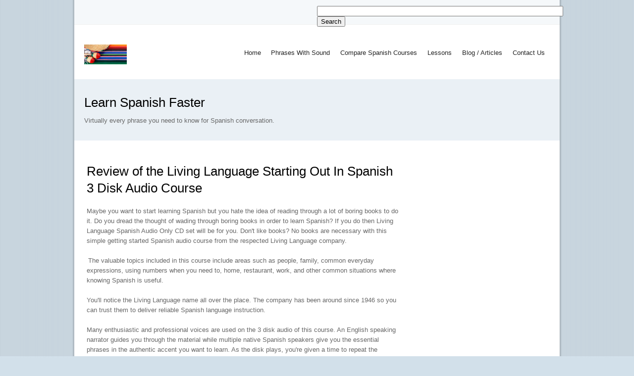

--- FILE ---
content_type: text/html
request_url: https://www.learn-spanish-faster.com/product-reviews/living-language-starting-out-in-spanish-review.html
body_size: 6408
content:
<!DOCTYPE html>
	<html dir="ltr" lang="en-US">
	<head>
<title>Living Language Starting Out In Spanish Audio Program Review</title>

<meta name="Description" content="Maybe you want to start learning Spanish but you hate the idea of reading through a lot of boring books to do it - if you don't like books, this course is for you!">

<meta name="keywords" content="Review of the Living Language Starting Out In Spanish 3 Disk Audio Course, Audio, Audio course, Spanish, Living Language, Starting Out In Spanish, topics, lessons, tracks, comments, web site"> 

	<meta charset="UTF-8" />
	<meta name="viewport" content="width=device-width, initial-scale=1.0">	
	

	<!-- Stylesheet -->
	<link rel="stylesheet" type="text/css" media="all" href="/css/style.css" />
	<link rel="stylesheet" type="text/css" media="all" href="/css/sf_menu.css" />
	<link rel="stylesheet" type="text/css" media="all" href="/css/screen.css" />
	<link rel='stylesheet' type='text/css' media='all'  href='/js/lightbox/themes/default/jquery.lightbox.css?ver=3.3.1' />		

	<!-- Javascripts -->
	<script type='text/javascript' src='/js/jquery-1.7.1.min.js'></script>
	<script type='text/javascript' src='/js/jquery.easing.1.3.js'></script>
	<script type='text/javascript' src='/js/superfish.js'></script>
	<script type='text/javascript' src='/js/hoverIntent.js'></script>
	<script type='text/javascript' src='/js/jquery.tools.min.js'></script>
	<script type='text/javascript' src='/js/jquery.preloadify.min.js'></script>
	<script type='text/javascript' src="/js/jquery.mobilemenu.js"></script>
	<script type='text/javascript' src='/js/lightbox/jquery.lightbox.js?ver=3.3.1'></script>
	
	<script type="text/javascript" src="/js/sys_custom.js"></script>

	<!-- Google Fonts -->
	<link href='http://fonts.googleapis.com/css?family=Droid+Sans:400,700' rel='stylesheet' type='text/css'> 
	<link href='http://fonts.googleapis.com/css?family=Lato' rel='stylesheet' type='text/css'>
	
<!-- analytics begin -->
<script type="text/javascript">

  var _gaq = _gaq || [];
  _gaq.push(['_setAccount', 'UA-3575717-1']);
  _gaq.push(['_trackPageview']);

  (function() {
    var ga = document.createElement('script'); ga.type = 'text/javascript'; ga.async = true;
    ga.src = ('https:' == document.location.protocol ? 'https://ssl' : 'http://www') + '.google-analytics.com/ga.js';
    var s = document.getElementsByTagName('script')[0]; s.parentNode.insertBefore(ga, s);
  })();

</script>
	
<!-- analytics end -->

<link rel="alternate" type="application/rss+xml" title="Learn Spanish Faster RSS Feed" href="http://www.learn-spanish-faster.com/learn-spanish-faster-feed.xml" />


	

	<!--[if lt IE 9]>
	<script src="http://css3-mediaqueries-js.googlecode.com/svn/trunk/css3-mediaqueries.js"></script>
	<script src="js/html5.js"></script>
	<![endif]-->

	<!--[if IE 8]>
	<link rel="stylesheet" type="text/css" media="all" href="css/ie.css" />
	<![endif]-->


	</head>
	<body>
	<div id="boxed" class="rightsidebar">
		
		<div id="wrapper">


		<section id="topbar">
				<div class="inner">
				
					<div class="topleft">
					<!--	<ul class="links">
							<li><a href="#">Live Suppport</a></li>
							<li><a href="#">Quick Contact</a></li>
						</ul>
					-->	
					</div>
					<!-- .topleft -->
					
					<div class="topright">
				
						<form action="http://www.google.com" id="cse-search-box">
  <div>
    <input type="hidden" name="cx" value="partner-pub-7159499398047836:9514323607" />
    <input type="hidden" name="ie" value="UTF-8" />
    <input type="text" name="q" size="60" />
    <input type="submit" name="sa" value="Search" />
  </div>
</form>

<script type="text/javascript" src="http://www.google.com/coop/cse/brand?form=cse-search-box&amp;lang=en"></script>

					
					</div>
					<!-- .topright -->
				
				</div>
			</section>
			<!-- .topbar -->
		
					<header id="header">
				<div class="inner">
					
					<div class="logo">
						<a href="/"><img src="/images/lsflogo.png" alt="Learn Spanish Faster" /></a>			
					</div>
					<!-- logo -->
					
					<div class="menu">
						<ul class="sf-menu">
							<li><a href="/">Home</a></li>
							<li><a href="/phrases/">Phrases With Sound</a>
								<ul class="sub-menu">
									<li><a href="/phrases/small-talk-spanish-phrases.html">Small Talk Phrases</a></li>
									<li><a href="/phrases/practice-rolling-r-phrases.html">Rolling the R Phrases</a></li>
									<li><a href="/phrases/telephone-phrases.html">Telephone Phrases</a></li>
									<li><a href="/phrases/restaurant-phrases.html">Restaurant Phrases</a></li>
									<li><a href="/phrases/doctor-spanish-phrases-2.html">Doctor/Medical Phrases</a></li>
									<li><a href="/phrases/">All Spanish phrases with sound</a></li>
								</ul>
							</li>
							<li><a href="/product-reviews/learn-spanish-course-comparison-guide.html">Compare Spanish Courses</a>
								<ul class="sub-menu">
									<li><a href="/product-reviews/barrons-mastering-spanish.html">Barron's Mastering Spanish</a></li>
									<li><a href="/product-reviews/spanish-in-10-minutes-a-day-audio-course.html">Spanish in 10 Minutes a Day</a></li>
									<li><a href="/product-reviews/berlitz-intermediate-spanish-course.html">Berlitz Intermediate Spanish</a></li>
									
									<li><a href="/product-reviews/learn-spanish-course-comparison-guide.html">Comparison Grid</a></li>
									
								</ul>
							</li>
							<li><a href="/lessons/">Lessons</a>
								<ul class="sub-menu">
									<li><a href="/lessons/special-spanish-characters.html">How To Enter Special Spanish Characters</a></li>
									<li><a href="/lessons/making-sentences.html">How to Make Sentences</a></li>
									
								</ul>
							</li>
							<li><a href="/articles/">Blog / Articles</a>
								<ul class="sub-menu">
									<li><a href="/articles/spanish-is-similar.html">5 Ways Spanish is Like English</a></li>
									<li><a href="/articles/spanish-is-different.html">5 Ways Spanish is Different From English</a></li>
									<li><a href="/articles/free-spanish-spell-checker.html">Free Spanish Spell Check Software</a></li>
								</ul>
							</li>
						<!--	<li><a href="#">Features</a>
								<ul class="sub-menu">
									<li><a href="table.html">Table Default</a></li>
									<li><a href="pricing_boxes.html">Pricing Boxes</a></li>
									<li><a href="typography.html">Typography</a></li>
									<li><a href="tabs-and-toggles.html">Tabs and Toggles</a></li>
									<li><a href="images.html">Images</a></li>

									<li><a href="galleria.html">Galleria</a></li>
									<li><a href="button.html">Button</a></li>									
								</ul>
							</li> -->
							<li><a href="/contact.html">Contact Us</a></li>
						</ul>
						<!-- end:sf-menu -->
					</div>
					<!-- menu -->
			
				</div>
			</header>
			<!-- header -->
		

					<section id="subheader">
				<div class="inner">
					<div class="subtitle">
						<h1>Learn Spanish Faster</h1>
					</div>
					<div class="subdesc">
						<p>Virtually every phrase you need to know for Spanish conversation.</p>
					</div>
				</div>
			</section>
			<!-- #subheader -->	
		
		
			<section class="pagemid">
				<div class="inner">
					
					<div id="main">
						<div class="entry-content">
						
						<!-- top of content include -->
<!-- AddThis Button BEGIN -->
<div class="addthis_toolbox addthis_default_style addthis_32x32_style">
<a class="addthis_button_preferred_1"></a>
<a class="addthis_button_preferred_2"></a>
<a class="addthis_button_preferred_3"></a>
<a class="addthis_button_preferred_4"></a>
<a class="addthis_button_preferred_5"></a>
<a class="addthis_button_preferred_6"></a>
<a class="addthis_button_preferred_7"></a>
<a class="addthis_button_preferred_8"></a>
</div>
<script type="text/javascript">var addthis_config = {"data_track_clickback":true};</script>
<script type="text/javascript" src="http://s7.addthis.com/js/250/addthis_widget.js#pubid=ra-4d84dc56612ef367"></script>
<!-- AddThis Button END -->

							<h1>Review of the Living Language Starting Out In Spanish 3 Disk Audio Course</h1>




<p>Maybe you want to start learning Spanish but you hate the idea of reading through a lot of boring books to do it.



Do you dread the thought of wading through boring books in order to learn Spanish? If you do then Living Language Spanish Audio Only CD set will be for you.
Don't like books? No books are necessary with this simple getting started Spanish audio course from the respected Living Language company.</p>

<div style="float:left;padding:3px 3px 3px 0px;">

<script type="text/javascript"><!--
google_ad_client = "pub-7159499398047836";
/* lsf-au-336x280-upper */
google_ad_slot = "8022792288";
google_ad_width = 336;
google_ad_height = 280;
//-->
</script>
<script type="text/javascript"
src="http://pagead2.googlesyndication.com/pagead/show_ads.js">
</script>

</div>

<p>The valuable topics included in this course include areas such as people, family, common everyday expressions, using numbers when you need to, home, restaurant, work, and other common situations where knowing Spanish is useful.</p>



<p>You'll notice the Living Language name all over the place. The company has been around since 1946 so you can trust them to deliver reliable Spanish language instruction.</p>

<p>Many enthusiastic and professional voices are used on the 3 disk audio of this course. An English speaking narrator guides you through the material while multiple native Spanish speakers give you the essential phrases in the authentic accent you want to learn. As the disk plays, you're given a time to repeat the phrases and practice them.</p>



<h2>Basic Layout Of The Audio Course</h2>

<p>The course consists of a boxed set of 3 CD audio disks and each of the lessons (which are explained below) has 9 tracks on the CD.</p>


<ul>
<li>Introduction</li>
<li>Vocabulary Building I</li>
<li>Take a Break I</li>
<li>Vocabulary II</li>
<li>Take a Break II</li>
<li>Comprehension Exercise</li>
<li>Bring It All Together</li>
<li>Work Out / Practice</li>
<li>Summary / Parting Words</li>

</ul>




<h2>Lesson Topics In This Course</h2>


<table border="0" cellpadding="4">
<tr><td><b>Lesson</b><td><b>Topic</b></td></tr>
<tr><td>Lesson 1</td><td>People and Family</td></tr>
<tr><td>Lesson 2</td><td>Expressions</td></tr>
<tr><td>Lesson 3</td><td>Numbers</td></tr>
<tr><td>Lesson 4</td><td>Around the House</td></tr>
<tr><td>Lesson 5</td><td>Everyday Life</td></tr>
<tr><td>Lesson 6</td><td>At Restaurants</td></tr>
<tr><td>Lesson 7</td><td>At Work</td></tr>
<tr><td>Lesson 8</td><td>Entertainment</td></tr>



</table>



<h2>Contents Of The Audio CDs</h2>

<p>How much time is recorded on each of the audio CDs? How many tracks are on each disk? Find out here:</p>

<table border="3">
<tr><td><b>Disk</b><td><b>Number of Tracks</b></td><td><b>Total Time</b></td></tr>
<tr><td>Disk 1</td><td>37 tracks</td><td>74:57</td></tr>
<tr><td>Disk 2</td><td>38 tracks</td><td>72:07</td></tr>
<tr><td>Disk 3</td><td>33 tracks</td><td>72:09</td></tr>
</table>









							<div class="clear"></div>						
							
							<h2>Miscellaneous Comments On This Course</h2>
<ul>


<li>There are breaks throughout the disks where you get a chance to review the topics you've just learned.</li>


<li>You can download the transcript and get the full text of the course on the company web site. The web address is given both on the package box and in the audio disk itself.</li>


<li>Both the formal and informal Spanish address are taught in depth.</li>



<li>Full Length Dialogues are included for </li>

<ul>
<li>Talking About Family</li>
<li>Real Estate Agent Appointment</li>
<li>House Tour</li>
<li>Restaurant Directions</li>
<li>For Use At The Store</li>'
</ul>




<li>It's narrated by a native English speaker and has more than one native Spanish speakers so you don't get bored with the same voice.</li>





<li>The case is marked iPod and MP3 player compatible so the CD audio can be passed to a portable audio player for use on the go.</li>


</ul>

							
<!-- bottom-of-content include -->

<script type="text/javascript"><!--
google_ad_client = "pub-7159499398047836";
/* lsf-au-336x280-upper */
google_ad_slot = "8022792288";
google_ad_width = 336;
google_ad_height = 280;
//-->
</script>
<script type="text/javascript"
src="http://pagead2.googlesyndication.com/pagead/show_ads.js">
</script>


						
						</div><!-- .entry-content -->
					</div><!-- #main -->
						
					<div id="sidebar">
						<div class="widget-area">

							<aside class="syswidget">
								<!-- content here -->
								<br />
								<script type="text/javascript"><!--
								google_ad_client = "ca-pub-7159499398047836";
								/* lsf-lu-200x90 */
								google_ad_slot = "2759989203";
								google_ad_width = 200;
								google_ad_height = 90;
								//-->
								</script>
								<script type="text/javascript"
								src="http://pagead2.googlesyndication.com/pagead/show_ads.js">
								</script>


							</aside>
							<!-- .syswidget -->

							<aside class="syswidget">
								
								<!-- content here -->
								
							</aside>
							<!-- .syswidget -->
						
						</div>
						<!-- .widget-area -->
					</div>
					<!-- #sidebar -->
			
				</div>
				<!-- .inner -->
			</section>
			<!-- .pagemid -->
		
					<footer id="footer">
									
				<div class="inner">
					
					<div class="one_sixth">
						<div class="footer_left">
							<aside class="syswidget widget_text">
								<img src="/images/lsf-footer-logo.png" alt="logo for Learn Spanish Faster" class="bottom20" />
								<p>&copy; Copyright 2006-2013 All Rights Reserved</p>
								<p>Learn Spanish Faster</p>
							</aside>
						</div>
					</div>
					<!-- .footer_left -->
						
					<div class="four_sixth">	
						
						<div class="one_fourth">
							<aside class="syswidget">

								<h3 class="widget-title">Content<span></span></h3>			
								<ul>
									<li><a href="/phrases/">Spanish Phrases with Native Sound</a></li>
									<li><a href="/product-reviews/learn-spanish-course-comparison-guide.html">Comparison Grid of Materials for Learning Spanish</a></li>
									<li><a href="/lessons/">Spanish Lessons</a></li>
									<li><a href="/articles/">Blog / Articles</a></li>
									
																											
								</ul>

							</aside>
						</div>
						
						<div class="one_fourth">
							<aside class="syswidget">

								<h3 class="widget-title">Connect<span></span></h3>			
								<ul>
									
									
									<li><a href="http://feedburner.google.com/fb/a/mailverify?uri=LearnSpanishFasterFeed&amp;loc=en_US">Get an email when new items are published</a></li>
									
																										
								</ul>

							</aside>
						</div>
						
						<div class="one_fourth">
							<aside class="syswidget">

								<h3 class="widget-title">Topics <span></span></h3>			
								<ul>
									<li><a href="/articles/privacy.html">Privacy Policy</a></li>
									<li><a href="/contact.html">Feedback</a></li>
									
								</ul>

							</aside>
						</div>
						
						<div class="one_fourth last">
							<aside class="syswidget">

								<h3 class="widget-title">Contact<span></span></h3>			
								<ul>
									<!-- <li><a href="#">About Us</a></li> -->
									<li><a href="/contact.html">Contact Us</a></li>
									<li><a href="/contact.html">Report an error</a></li>
									<li><a href="/phrases/suggest-spanish-phrases.html">Suggest a Phrase You Want to Hear</a></li>
																								
								</ul>

							</aside>
						</div>
					
					</div>
					<!-- .footer_center -->

					<div class="one_sixth last">
						<div class="footer_right">
							<aside class="syswidget widget_text">
								<p>Follow us on social network</p><a href="/">www.learn-spanish-faster.com</a>
							</aside>
						</div>
					</div>
					<!-- .footer_right -->
				
				</div>
				<!-- .inner -->
			
			</footer>
			<!-- .footer -->		
			
		
		</div>
		<!-- .wrap_all -->
	</div>
	<!-- #boxed -->
	
<!-- end of body include file -->

	</body>
	</html>

--- FILE ---
content_type: text/css
request_url: https://www.learn-spanish-faster.com/css/style.css
body_size: 14531
content:
/* 
Theme Name: Corehost
Theme URI: http://themeforest.net/
Description: Designed by <a href="http://themeforest.net/user/system32">system32</a>. Follow me on Twitter <a href="http://twitter.com/system32store">@system32store</a>. Salutary theme for WordPress is lightweight and adaptable. Theme comes with full of features which makes your site ready in minutes. 
Version: 1.0
Author: <a href="http://themeforest.net/user/system32">system32</a>
Author URI: http://themeforest.net/user/system32
License URI: license.txt
Tags: black, white, two-columns, fixed-width, custom-background, threaded-comments, translation-ready, editor-style, custom-menu
  ._____.._____.._____.
  | .___||___. ||___. |
  | |__   .__| |.___| |
  '\__.\  |__. || .___|
  .___| |.___| || |___.
  |_____||_____||_____|
*/

/**
 * CSS RESET WITH CLEARFIX
 * http://meyerweb.com/eric/tools/css/reset/ 
 * v2.0 | 20110126
 * License: none (public domain)
 * -----------------------------------------------
 */

html, body, div, span, applet, object, iframe,
h1, h2, h3, h4, h5, h6, p, blockquote, pre,
a, abbr, acronym, address, big, cite, code,
del, dfn, em, img, ins, kbd, q, s, samp,
small, strike, strong, sub, sup, tt, var,
b, u, i, center,
dl, dt, dd, ol, ul, li,
fieldset, form, label, legend,
table, caption, tbody, tfoot, thead, tr, th, td,
article, aside, canvas, details, embed, 
figure, figcaption, footer, header, hgroup, 
menu, nav, output, ruby, section, summary,
time, mark, audio, video {
	margin: 0;
	outline:none;
	padding: 0;
	border: 0;
	font-size: 100%;
	font: inherit;
	vertical-align: baseline;
}
/* HTML5 display-role reset for older browsers */
article, aside, details, figcaption, figure, 
footer, header, hgroup, menu, nav, section {
	display: block;
}

blockquote, q {
	quotes: none;
}
blockquote:before, blockquote:after,
q:before, q:after {
	content: '';
	content: none;
}
table {
	border-collapse: collapse;
	border-spacing: 0;
}

.clear	{ clear: both; display: block; height: 0; overflow: hidden; visibility: hidden; width: 0; }

.clearfix:after {
	content: ".";
	display: block;
	clear: both;
	visibility: hidden;
	line-height: 0;
	height: 0;
}

.clearfix { display: inline-block;} 
html[xmlns] .clearfix { display: block; }
* html .clearfix { height: 1%; }


/*-=-=-=-=-=-=-=-=-=-=-=-=-=-=-=-=-=-=-=-=-=-=-=-=-=-=-=-
	GENERAL
-=-=-=-=-=-=-=-=-=-=-=-=-=-=-=-=-=-=-=-=-=-=-=-=-=-=-=-=*/

body  { 
	font: normal 13px/1.6 "Droid Sans", Helvetica, Arial, Sans-serif; 
	color: #666666;
	background:#d2e0ea url(../images/bg_overlay.png) top left repeat;
	}
	
a img  { border: 0; } 
strong { font-weight: bold; }

a, 
a.more-link,
ul.tabs a  { 
	color:#518fa8; 
	text-decoration: none;
	/*text-decoration: underline;*/
	-webkit-transition: color 200ms ease-in;
	-moz-transition: color 200ms ease-in;
	-o-transition: color 200ms ease-in;
	transition: color 200ms ease-in;
	}


a:hover, 
a.more-link:hover,
.entry-title a:hover { 
	color:#a8515b; 
	text-decoration: none;
	/*text-decoration: underline;*/
	}

ul, ol        { list-style-position: outside; margin-left:25px; }
ul ul, ol ol  { margin-left:0 !important; }
ol ol, ul ul  { margin-bottom:0; }
p, hr, ul, ol { margin-bottom: 20px; }

hr  { 
	border:0; 
	height:1px;
	background:rgba(0,0,0,0.1);
	clear: both;
	}

.entry-content ol li,
.entry-content ul li { padding:3px 0px;	}

.more-link         	{ display:block;  }
.more-link:hover    {  }

.preloader {
	display:block;
	background:url(../ajax-loader.png) center center no-repeat transparent;
	}

.ribbon {
	position:absolute; 
	top:0; 
	right:0; 
	z-index:2; 
	width:70px; 
	height:70px;
	}
	
	img { width:auto; max-width:100%; height:auto; } /* Fixes for the Responsive Layout */

	.ribbon {
		position:absolute;
		top:0;
		right:0;
		z-index:2;
		width:70px;
		height:70px;
		}

/*-=-=-=-=-=-=-=-=-=-=-=-=-=-=-=-=-=-=-=-=-=-=-=-=-=-=-=-
	Image borders
-=-=-=-=-=-=-=-=-=-=-=-=-=-=-=-=-=-=-=-=-=-=-=-=-=-=-=-=*/
.imageborder {  
		position: relative;
		padding:4px;
		margin-bottom:10px;
		background-color:#f0f0f0;
		border:1px solid #fff;
		text-align:center;
		-webkit-box-shadow: 0px 0px 2px 1px rgba(0, 0, 0, 0.2);
		-moz-box-shadow: 0px 0px 2px 1px rgba(0, 0, 0, 0.2);
		box-shadow: 0px 0px 2px 1px rgba(0, 0, 0, 0.2); 
		-webkit-border-radius: 3px;
		-moz-border-radius: 3px;
		border-radius: 3px;
	}
	.imageborder img { display:block; }


/*-=-=-=-=-=-=-=-=-=-=-=-=-=-=-=-=-=-=-=-=-=-=-=-=-=-
 * Headings
-=-=-=-=-=-=-=-=-=-=-=-=-=-=-=-=-=-=-=-=-=-=-=-=-=-=*/

h1, h2, h3, h4, h5, h6	{
	font-family: "Droid Sans", Helvetica, Arial, sans-serif;
	font-weight: normal;
	line-height: normal;
	color:#000; 
	}

h1	{ font-size: 26px; margin-bottom: 20px; line-height: 34px; }
h2	{ font-size: 22px; margin-bottom: 20px; line-height: 28px; }
h3	{ font-size: 18px; margin-bottom: 15px; line-height: 23px; }
h4	{ font-size: 16px; margin-bottom: 15px; line-height: 18px; }
h5	{ font-size: 14px; margin-bottom: 10px; line-height: 17px; text-transform:uppercase; }
h6	{ font-size: 13px; margin-bottom: 10px; line-height: 15px; text-transform:uppercase; }

/*-=-=-=-=-=-=-=-=-=-=-=-=-=-=-=-=-=-=-=-=-=-=-=-=-=-
 * Layout
-=-=-=-=-=-=-=-=-=-=-=-=-=-=-=-=-=-=-=-=-=-=-=-=-=-=*/

#stretched #wrapper {
	position:relative; 
	width: 100%; 
	margin:0 auto; 
	background:#fff;
	}

#boxed #wrapper {
	position:relative;
	width: 980px;
	background:#fff;
	margin: 0px auto;
	-webkit-box-shadow: 0px 0px 3px 2px rgba(0, 0, 0, 0.2);
	-moz-box-shadow: 0px 0px 3px 2px rgba(0, 0, 0, 0.2);
	box-shadow: 0px 0px 3px 2px rgba(0, 0, 0, 0.2);
	}

.inner  {
	position: relative; 
	width: 940px; 
	margin: 0 auto;  
	}

.fullwidth #main {
	position:relative;
	margin:0 auto;
	}

	.fullwidth #main .entry-content  { 
		padding:0px 0px; 
		margin:0 auto; 
		overflow: hidden; 
		}
	

.half_width, 
.one_half     { width: 47.8%; }
.one_third    { width: 30.5%; }
.two_third    { width: 65.3%; }
.one_fourth   { width: 21.9%; }
.one_fifth    { width: 16.7%; }
.three_fourth { width: 74%;   }
.four_fifth   { width: 79%;   }
.two_fifth    { width: 37.2%; }
.three_fifth  { width: 58%;   }
.one_sixth    { width: 13.3%; }
.four_sixth   { width: 65.4%  }

.one_half,
.half_width, 
.one_third, 
.two_third,
.one_fourth, 
.one_fifth,
.four_fifth,
.one_sixth,
.two_fifth,
.three_fifth,
.four_sixth,
.three_fourth {
	position: relative;
	display: inline;
	float: left;
	margin-right: 4%;
	}

.last { margin-right: 0 !important; }

#boxed #topbar,
#boxed #header,
#boxed #subheader,
#boxed #footer {
	width:980px;
	}

/*-=-=-=-=-=-=-=-=-=-=-=-=-=-=-=-=-=-=-=-=-=-=-=-=-=-
 * Top bar
-=-=-=-=-=-=-=-=-=-=-=-=-=-=-=-=-=-=-=-=-=-=-=-=-=-=*/

#topbar {
	width:100%;
	margin:0 auto;
	background-color:#f5f8fa;
	border-bottom:1px solid #F0F0F0;
	z-index:7;
	}

	#topbar .inner {
		height:25px;
		padding:12px 0;
		}

		.topleft {
			float:left;
			width:50%;
			line-height:26px;
			}
		
			.topleft ul.links   { margin:0; }
			.topleft ul.links li {
				float:left;
				margin:0;
				padding:0 10px;
				font-size:11px;
				list-style:none;
				}

			.topleft ul.links li:first-child {
				background:url(../images/opacs/dark10.png) top right repeat-y;
			}
			.topleft ul.links li:first-child {
				border-left:none;
				padding-left:0;
				}
			.topleft ul.links li:last-child {
				border-right:none;
				}
			
		/* Top Right */
		.topright { float:right; width:50%; }

			#topbar_login { text-align:right; width:100%; }
			
			#topbar_login .field {
				display:inline-block;
				vertical-align:top;
				padding:0px 0 0 4px;
				}
			#topbar_login input{
				float:left;
				padding:5px 10px;
				font-size:11px; 
				color:#999; 
				border:1px solid #ddd; 
				-webkit-box-shadow: inset 0px 0px 2px 2px rgba(0, 0, 0, 0.05);
				-moz-box-shadow: inset 0px 0px 2px 2px rgba(0, 0, 0, 0.05);
				box-shadow: inset 0px 0px 2px 2px rgba(0, 0, 0, 0.05); 
				-webkit-border-radius:2px;
				-moz-border-radius:2px;
				border-radius:2px;
				}	
			#topbar_login input[type=submit]{
				position:relative;
				float:left;			
				width:60px;	
				margin-top:1px;
				padding:4px 20px 4px 20px;
				color:#c7c7c7;
				text-decoration:none;
				font-size:11px;
				line-height:16px;
				background:#2c2c2c;	
				border:none;
				cursor:pointer;
				border-radius:3px;
				-moz-border-radius:3px;
				-webkit-border-radius:3px;
			}
			#topbar_login input[type=submit]:hover {
				position:relative;
				color:#fff;
			}
		
/*-=-=-=-=-=-=-=-=-=-=-=-=-=-=-=-=-=-=-=-=-=-=-=-=-=-
 * Header, Logo
-=-=-=-=-=-=-=-=-=-=-=-=-=-=-=-=-=-=-=-=-=-=-=-=-=-=*/

#header {
	position:relative;
	width:100%;
	min-height:30px;
	margin:0 auto;
	padding:40px 0;
	z-index:4;
	}

	/* Logo */
	.logo { 
		position:relative;
		float:left;
		z-index:2;
		padding-right:20px;
		}
		.logo a {
			padding-bottom:0px; 
			font-size:30px; 
			font-weight:bold; 
			text-decoration:none; 
			}
		.logo a img {
			display:inline-block;
			margin-top:0; 
			border:none; 
			background:none; 
			vertical-align:top;
			}
		.logo a:hover {
			text-decoration:none;
			}

/*-=-=-=-=-=-=-=-=-=-=-=-=-=-=-=-=-=-=-=-=-=-=-=-=-=-
 * Main Menu 
-=-=-=-=-=-=-=-=-=-=-=-=-=-=-=-=-=-=-=-=-=-=-=-=-=-=*/	

.menu {
	float:right;
	position:relative;
	min-height:30px;
	z-index:3;
	}

/*-=-=-=-=-=-=-=-=-=-=-=-=-=-=-=-=-=-=-=-=-=-=-=-=-=-
 * Subheader
-=-=-=-=-=-=-=-=-=-=-=-=-=-=-=-=-=-=-=-=-=-=-=-=-=-=*/

#subheader { 
	width:100%; 
	margin:0 auto; 
	padding:30px 0;
	background:#eaf0f5;
	z-index:3;
	}
	
	#subheader .inner { overflow:hidden; }
		
	#subheader .subtitle h1 {
		padding-right:40px;
		margin-bottom:10px;
		}

	.subdesc p { margin:0; }
	.subheader p.tweet {
		width:60%;
		font:italic 18px/21px "Droid Serif",Georgia; 
		margin:0 auto;
		}
	.subheader p.tweet span small {	}	

/*-=-=-=-=-=-=-=-=-=-=-=-=-=-=-=-=-=-=-=-=-=-=-=-=-=-
 * Sidebars & Main Content
-=-=-=-=-=-=-=-=-=-=-=-=-=-=-=-=-=-=-=-=-=-=-=-=-=-=*/

#sidebar { position: relative; }

.leftsidebar #main    { float:right; width: 640px; }
.rightsidebar #main   { float:left; width: 640px; }

.leftsidebar #main .entry-content    { overflow: hidden; padding: 5px; }
.rightsidebar #main .entry-content   { overflow: hidden; padding: 5px; }

.leftsidebar #sidebar    { float:left; width: 280px; }
.rightsidebar #sidebar   { float:right; width: 280px; margin-left:20px; }

.twosidebar							    { position:relative; }
.twosidebar .leftsidebar #sidebar    	{ float:left; width: 180px; padding-top:0px; margin-right:20px;  }
.twosidebar #main    					{ float:left; width: 520px; overflow: hidden; padding: 0px; }
.twosidebar .rightsidebar #sidebar  	{ float:right; width: 180px; margin-left:20px;  padding-top:0px; }

/* Page middle content area */

.pagemid { 
	position:relative; 
	display:block;
	width:100%;	
	margin:0 auto;
	padding:0;
	z-index:2;
	padding:40px 0;
	}

	#boxed .pagemid { width:980px; }
	.pagemid .inner { overflow:hidden; }

/*-=-=-=-=-=-=-=-=-=-=-=-=-=-=-=-=-=-=-=-=-=-=-=-=-=-
 * Search
-=-=-=-=-=-=-=-=-=-=-=-=-=-=-=-=-=-=-=-=-=-=-=-=-=-=*/

#search-box {
	position:relative;
	padding:0;
	margin: 0; 
	}

	* html .search-box               { margin-top: 10px; }
	*:first-child+html .search-box 	 { margin-top: 10px !important; }
	.search-box input  { 
		width:95%;
		padding:10px 5px;
		font-size:11px; 
		color:#999; 
		border:1px solid #ddd; 
		-webkit-box-shadow: inset 0px 0px 2px 2px rgba(0, 0, 0, 0.05);
		   -moz-box-shadow: inset 0px 0px 2px 2px rgba(0, 0, 0, 0.05);
		        box-shadow: inset 0px 0px 2px 2px rgba(0, 0, 0, 0.05); 
		-webkit-border-radius:2px;
		   -moz-border-radius:2px;
		        border-radius:2px;
		}

/*-=-=-=-=-=-=-=-=-=-=-=-=-=-=-=-=-=-=-=-=-=-=-=-=-=-
 * Featured Slider
-=-=-=-=-=-=-=-=-=-=-=-=-=-=-=-=-=-=-=-=-=-=-=-=-=-=*/
#featured_slider {
	position:relative;
	width:100%;
	z-index:1;
	}

	.slider_wrapper {
		width:980px;
		margin:0 auto;	
		padding:0px 0; 
		}
	
/*-=-=-=-=-=-=-=-=-=-=-=-=-=-=-=-=-=-=-=-=-=-=-=-=-=-=-=-
	Toggle Slider
-=-=-=-=-=-=-=-=-=-=-=-=-=-=-=-=-=-=-=-=-=-=-=-=-=-=-=-=*/

.planbox                { position:relative; float:left; width:30.4%; margin:0 1.5% 0 1.4%;  }
.plan_box               { 
	position: relative; 
	width: auto; 
	height: 350px; 
	overflow: hidden;  
	padding:0px;  
	background:#f1f2f3;
	-webkit-border-radius:3px; 
	   -moz-border-radius:3px; 
	        border-radius:3px;  
	}

.plan_box .plan_info    { 
	position:absolute; 
	top:0; 
	left:0; 
	width:100%; 
	height:350px;  
	background:#f1f2f3;
	text-align:center; 
	cursor:pointer; 
	z-index:1;  
	-webkit-border-radius:3px; 
	   -moz-border-radius:3px; 
	       border-radius:3px;  
	}
.plan_box .plan_details { 
	width:100%; 
	margin:0 auto; 
	height:350px; 
	text-align:center; 
	z-index:0;
	}

.plan_box .content      { margin:0 10px; }
.plan_box ul            { margin:15px 0 15px 0; background:#fff;  }
.plan_box ul li         { text-align:left; color:#999; margin:0 10px; line-height:2.2; border-bottom:1px solid #eee;  }

.plan_box h2            { font-weight:bold; background:none; border:none; margin:20px 0 0 0 ; padding:0; }
.plan_box h3.price      { margin:0; font-weight:bold; padding:0; color:#FFC000; }
.plan_box h3.price span, 

.plan_box h4 { 
	margin:10px 0;
	padding:0; 
	font-weight:bold; 
	font-size:100%; 
	opacity: .8; 
	filter: progid:DXImageTransform.Microsoft.Alpha(Opacity=80);
	-MS-filter: "progid:DXImageTransform.Microsoft.Alpha(Opacity=80)"; 
	}


/*-=-=-=-=-=-=-=-=-=-=-=-=-=-=-=-=-=-=-=-=-=-=-=-=-=-
 * Pricing Table used in (hosting_template.html)
-=-=-=-=-=-=-=-=-=-=-=-=-=-=-=-=-=-=-=-=-=-=-=-=-=-=*/

.pricetable{	
	position: relative;
	clear:both;
	z-index:0;
	width:100%;
	margin:20px auto;
	}
	
	.pricetable .pricinginner { padding:20px 5px; }

	.pricetable .block{
		float:left;
		position:relative;
		z-index:3;
		width:25%;
		height:100%;
		-webkit-box-shadow: #ccc 0 0 0.2em;
		   -moz-box-shadow: #ccc 0 0 0.2em;
		        box-shadow: #ccc 0 0 0.2em;
		-webkit-border-radius:3px;	
		   -moz-border-radius:3px;	
		        border-radius:3px;
		}
					
		.pricetable .block.active { 
			position:relative;
			z-index:4;
			-webkit-box-shadow: #000 0 0 0.3em;
			   -moz-box-shadow: #000 0 0 0.3em;
			        box-shadow: #000 0 0 0.3em;	
		}
		.pricetable .pricebox 		{ padding:20px 0; }
		.pricetable .pricetag 		{ width:100%; background:#4d4d4d; text-align:center; color:#ffae00; padding:10px 0;  }
		.pricetable .pricetag .price	{ font-size:16px;   }
		.pricetable .pricetag .rate 	{ font-size:35px; font-wieght:bold; line-height:34px; vertical-align:top;  }
		.pricetable h2  				{ text-align:center; }
		.pricetable .pt_desc 		{ margin:20px 20px 20px 20px; color:#656565; font-size:13px;  }
		.pricetable .pt_desc ul         	{ margin:0; padding-bottom:10px; }
		.pricetable .pt_desc ul li      	{     }


/*-=-=-=-=-=-=-=-=-=-=-=-=-=-=-=-=-=-=-=-=-=-=-=-=-=-
 * Fancy Pricing Table Used for comparision table(pricing_table.html)
-=-=-=-=-=-=-=-=-=-=-=-=-=-=-=-=-=-=-=-=-=-=-=-=-=-=*/	
	
.comparebox {
	width:100%;
	margin:0 auto;
	}
.comparebox .table_header { margin:15px 0 0 0; height:40px; text-align:center; line-height:25px;  }
.comparebox .one_third  { margin-right:0; margin-bottom:20px;  }
.comparebox .column {
	padding:20px 0;
	border-right:1px solid #eee;
	}
.comparebox .column  ul.lists { margin:0 0 0 0px; }	
.comparebox .column  ul.lists li { 
	margin:0px 0 10px 0;
	padding-left:0px;
	text-align:center;
	list-style-type:none;
	line-height:22px;
	list-style-type:outside;
	}
.comparebox .main_ul {
	margin:0px;
	padding:20px;
	list-style-type:none;
	}	
.comparebox .main_ul li {
	margin:0px 0 12px 0;
	border-bottom:1px solid #eee;
	color:#303030;
	font-weight:bold;
	}
.comparebox .table_footer { padding:10px;   }
.comparebox .pricing_footer {
	overflow:hidden;
	padding:20px 0 20px 10px; 
	background:#494949 url(../images/headingPattern.png) 0 0 scroll repeat; 
	}
.comparebox .table_headings { border:1px solid #eee; }
.comparebox .table_header h3 { margin:0; text-align:center;  }
.comparebox .pricing_caption { 
	height:25px; 
	padding:15px 0 15px 10px; 
	background:#494949 url(../images/headingPattern.png) 0 0 scroll repeat; 
	}
.comparebox .pricing_caption h3 { margin:0; color:#fff;  }
.comparebox .bigtitle { 
	margin-bottom:10px;
	font-size:32px;
	font-weight:bold;
	line-height: 28px;
	color:#fff;
	}
.comparebox .bigtitle span {
	display:block;
	font-size:12px; 
	vertical-align:baseline;
	border-bottom:0;
	}

/*-=-=-=-=-=-=-=-=-=-=-=-=-=-=-=-=-=-=-=-=-=-=-=-=-=-
 * Portfolio
-=-=-=-=-=-=-=-=-=-=-=-=-=-=-=-=-=-=-=-=-=-=-=-=-=-=*/

.portfolio_item { 
	overflow:hidden; 
	padding:5px; 
	}

	.port_box {
		display:block; 
		float:left; 
		width:100%; 
		margin-bottom:15px;
		}

	.two_third .port_box { border:none; }

	.posttags      { font-size:10px; }

	.port_desc    { padding:0px 2px 2px 2px; margin:0; }
	.port_desc p { margin-bottom:10px; }

	.port_desc.col1		{ padding:0px 2px 2px 2px; margin:0; }
	.port_desc h5      		{ margin-bottom:10px; font-size:14px; line-height:15px; }
	.port_desc .pdate   	{ display:block; }

	.port_desc .pdate,
	.port_desc a.casestudy,
	.port_desc a.visitsite { 
		font-size:10px; 
		color:#777; 
		padding:0 10px 6px 0px; 
		}

	.port_desc a.visitsite { 
		background:url(images/dot10.png) 0 0 repeat-y; 
		padding:0 10px 0 10px;
		}

	.port_desc a.visitsite:hover,
	.port_desc a.casestudy:hover  {  }

	.port_box { 	}
	
	
	
/*-=-=-=-=-=-=-=-=-=-=-=-=-=-=-=-=-=-=-=-=-=-=-=-=-=-
 * Hover Image Icons
-=-=-=-=-=-=-=-=-=-=-=-=-=-=-=-=-=-=-=-=-=-=-=-=-=-=*/

.hover_type   { display: none; position:absolute; z-index:10; left:50%; }
.hover_type a { 
	position: absolute; 
	display: block; 
	bottom: 10px; 
	width: 26px; 
	height: 26px; 
	background-image: url(../images/hover_icons.png);
	}

	/* Hover Link */
	.hover_type a.hoverlink        { background-position: -90px 0; }
	/* Hover Image */
	.hover_type a.hoverimage       { background-position: -60px 0; right: 1px !important; }
	/* Hover Video */
	.hover_type a.hovervideo       { background-position: -30px 0; right: 1px !important; }
	/* Hover Custom Link */
	.hover_type a.hovercustomlink  { background-position: 0 0; right: 1px !important; }
	


/*-=-=-=-=-=-=-=-=-=-=-=-=-=-=-=-=-=-=-=-=-=-=-=-=-=-
 * Post Attachment Slider (usefull in wordpress)
-=-=-=-=-=-=-=-=-=-=-=-=-=-=-=-=-=-=-=-=-=-=-=-=-=-=*/

.post_slider { 
	position:relative; 
	z-index:2;
	}

	.port_img img {
		display:block;
	
	}
	.port_img, 
	.sort_img,
	.postimg {
		display:block;
		position: relative;
		margin-bottom:20px;
		}

	.postimg,
	.port_img  {  
		position: relative;
		padding:4px;
		background-color:#f2f2f2;
		border:1px solid #fff;
		text-align:center;
		-webkit-box-shadow: 0px 0px 2px 1px rgba(0, 0, 0, 0.2);
		   -moz-box-shadow: 0px 0px 2px 1px rgba(0, 0, 0, 0.2);
		        box-shadow: 0px 0px 2px 1px rgba(0, 0, 0, 0.2); 
		-webkit-border-radius: 3px;
		   -moz-border-radius: 3px;
		        border-radius: 3px; 
		}
		
	.post_img  { position:relative; overflow:hidden;  }		

/* Post Slider Navigation */
.postslider_nav {
	bottom: 10px; 
	position: absolute; 
	left: 0px; 
	z-index:2;
	}

	.postslider_nav a { 
		display: block; 
		float: left; 
		width:7px; 
		height: 7px; 
		margin-right: 5px; 
		background: url("../images/post_slider_navs.png") no-repeat -18px 0;		
		text-indent: -9999px; 	
		outline:none;
		}

	.postslider_nav a.activeSlide { 
		background: url("../images/post_slider_navs.png") no-repeat 0 0; 
		}

	.postslider_nav a:hover {
		background: url("../images/post_slider_navs.png") no-repeat -18px 0;
		}


/*-=-=-=-=-=-=-=-=-=-=-=-=-=-=-=-=-=-=-=-=-=-=-=-=-=-
 * Portfolio Single Page
-=-=-=-=-=-=-=-=-=-=-=-=-=-=-=-=-=-=-=-=-=-=-=-=-=-=*/
.portfoliopage p {
	margin-bottom:10px; 
	line-height:16px;
	}

	.portfoliopage p span {
		display:block; 
		font-weight:bold; 
		text-transform:uppercase; 
		}

	.portfoliopage a        		{  }
	.portfoliopage a:hover  	{ }

	.portfoliopage .details {
		padding:0 0 20px 0; 
		font-size:11px; 
		border-bottom:1px solid #eee;
		}

	#single-nav {
		padding:0 0 10px 0; 
		margin-bottom:30px; 
		border-top:0; 
		}
	.portfolio_single { padding:4px;}
	.portfolio_single .port_img 				{ margin-bottom:40px; }
	.portfolio_single .port_description 		{  padding:20px 0; margin-bottom:30px; border-top:1px solid #eee; border-bottom:1px solid #eee;  }
	.portfolio_single .port_description h4 	{ margin-bottom:0; font-style:italic;  }
	

/*-=-=-=-=-=-=-=-=-=-=-=-=-=-=-=-=-=-=-=-=-=-=-=-=-=-
 * Footer
-=-=-=-=-=-=-=-=-=-=-=-=-=-=-=-=-=-=-=-=-=-=-=-=-=-=*/

#footer	{
	position:relative;
	width:100%;
	margin:0 auto; 
	z-index:1;
	background-color:#518fa8;
	background-image:url(../images/opacs/white95.png);
	background-repeat:repeat;
	background-position:top left;
	background-attachment:scroll;
	}

#boxed #footer {
	padding:30px 0 0 0;
	overflow:hidden;
	border-top:2px solid #518fa8;
	}
	
#stretched #footer {
	padding:30px 0 0 0;
	overflow:hidden;
	border-top:2px solid #518fa8;
	}	
	
		#footer .syswidget { padding-bottom:0px; }
		#footer .syswidget ul.children { 
			padding-left:8px; 
			border-left:0px solid #ddd;
			}
		#footer .syswidget	{ background:none !important;	}
		#footer h3  { color:#fff;}
		#footer .syswidget h3  {
			padding:0 0 5px 0;
			color:#000;
			}

		#footer span.small  {
			display:block;
			font-size:9px;
			color:#7b7b7b;
			text-transform:capitalize;
			line-height:18px;
			}
		#footer p {
			margin:0 0 15px 0;
			line-height:16px;
			}
		.footer_nav	{
			display:inline;
			float:right;	
			}
			.footer_nav li	{
				float:left;
				padding:0 5px 0 0;
				}

/*-=-=-=-=-=-=-=-=-=-=-=-=-=-=-=-=-=-=-=-=-=-=-=-=-=-
 * Blog Post
-=-=-=-=-=-=-=-=-=-=-=-=-=-=-=-=-=-=-=-=-=-=-=-=-=-=*/

.post {
	position:relative; 
	padding-bottom:10px;
	}

	.post .entry-title {
		margin-bottom:16px; 
		}
		
	.post .post-info {
		margin-bottom:20px; 
		padding:7px 0;
		border-top:1px solid #dedede;
		border-bottom:1px solid #dedede;
		}


	.post .postimg {
		display:block; 
		position:relative; 
		margin:5px 0px 18px 0;
		}


	.post .postmeta {
		font-size:11px;
		}
	
	.post .postmeta span {
		color:#444444;
		padding-right:6px; 
		}

	.post .postmeta span em{
		color:#999999;
		font:italic 11px Georgia, Times, Serif;
		}
	.postmetadata a:hover {
		text-decoration:none;
		}
	
	/* Post Tags for post style 2*/
	.post .posttags {
		font-size:11px;
		}
	
	.post .posttags span { 
		display:block; 
		font-size:11px; 
		font-weight:bold;
		}
	
	.post .posttags a {
		font-size:11px;
		}

/*-=-=-=-=-=-=-=-=-=-=-=-=-=-=-=-=-=-=-=-=-=-=-=-=-=-
 * 404 page
-=-=-=-=-=-=-=-=-=-=-=-=-=-=-=-=-=-=-=-=-=-=-=-=-=-=*/
.errorpage h1 	{ font-size:8em; text-align:center; line-height:1 }

/*-=-=-=-=-=-=-=-=-=-=-=-=-=-=-=-=-=-=-=-=-=-=-=-=-=-=-=-=-=-=-=-=-=-=-=-

 * SHORTCODES CSS
 * Do not edit this unless and untill you know what you are doing
 * If you are planning to change the css rules below with ammendments in 
 * the properties then you may loose this in the future updates of the theme.
 *
 * If you change of the code please make a note of the code and take a 
 * backup of the modified css

-=-=-=-=-=-=-=-=-=-=-=-=-=-=-=-=-=-=-=-=-=-=-=-=-=-=-=-=-=-=-=-=-=-=-=-=*/
/*-=-=-=-=-=-=-=-=-=-=-=-=-=-=-=-=-=-=-=-=-=-=-=-=-=-
 * Spacers
-=-=-=-=-=-=-=-=-=-=-=-=-=-=-=-=-=-=-=-=-=-=-=-=-=-=*/
.m20 { margin:20px 0;}
.p20 {  }
.bottom20 { margin-bottom:10px;}
/*-=-=-=-=-=-=-=-=-=-=-=-=-=-=-=-=-=-=-=-=-=-=-=-=-=-
 * Galleria
-=-=-=-=-=-=-=-=-=-=-=-=-=-=-=-=-=-=-=-=-=-=-=-=-=-=*/

.gal_content { margin-bottom:20px; }

/*-=-=-=-=-=-=-=-=-=-=-=-=-=-=-=-=-=-=-=-=-=-=-=-=-=-
 * Breadcrumb
-=-=-=-=-=-=-=-=-=-=-=-=-=-=-=-=-=-=-=-=-=-=-=-=-=-=*/

#breadcrumbs 					{ width:980px; display: block;  margin:0px auto; padding: 10px 0px 10px 0px;  }
#breadcrumbs .breadcrumbs 		{ display: block; margin:0px auto; font-size:90%; verical-align:middle; color:#999999; }
#breadcrumbs .breadcrumbs img	{ vertical-align:middle; }

#breadcrumbs .breadcrumbs a 		{ padding: 0 4px; font-size:10px; font-family:Tahoma, Arial, Verdana; }
#breadcrumbs .breadcrumbs a:hover 	{ text-decoration: none; }
#breadcrumbs .breadcrumbs a:active	{ }


/*-=-=-=-=-=-=-=-=-=-=-=-=-=-=-=-=-=-=-=-=-=-=-=-=-=-
 * Alignment
-=-=-=-=-=-=-=-=-=-=-=-=-=-=-=-=-=-=-=-=-=-=-=-=-=-=*/

.left {float:left;}
.right {float:right;}
.center {float:none; text-align:center; margin:0 auto;}

.alignleft, 
img.alignleft, 
a img.alignleft      	{ float:left; margin:3px 15px 8px 0px;}

.alignright, 
img.alignright, 
a img.alignright 		{ float:right; margin:3px 3px 8px 15px;	}

.aligncenter, 
img.aligncenter, 
a img.aligncenter    	{ clear:both; display:block; margin:0 auto 10px auto; padding:2px; text-align:center;	}

.content .wp-caption 		{ background: #f1f1f1; color: #888; font-size: 12px; line-height: 18px; text-align: center; margin-bottom: 20px; padding: 4px; }
.content .wp-caption img 		{ margin: 5px;}
.content .wp-caption p.wp-caption-text { margin: 0 0 4px; }
.content .wp-smiley 			{ margin:0; }

/*-=-=-=-=-=-=-=-=-=-=-=-=-=-=-=-=-=-=-=-=-=-=-=-=-=-
 * Separators
-=-=-=-=-=-=-=-=-=-=-=-=-=-=-=-=-=-=-=-=-=-=-=-=-=-=*/

.divider_space { 
	clear: both; 
	width: 100%; 
	height:1px;
	margin:0px;
	padding:20px 0;
	}

.divider_line { 
	position: relative; 
	clear: both;
	display: block;
	padding:28px 0;
	background:url(../images/opacs/dark05.png) center center repeat-x;
	height:1px;
	}

.top {
	position: relative; 
	margin-bottom: 40px; 
	}

.top a { 
	position: absolute; 
	top:-7px;
	right:48.5%;
	font-size: 9px; 
	line-height: 10px;
	text-transform: uppercase; 
	text-align: right; 
	background-color:#fff;
	padding:3px 6px;
	}
			
.divider {
	display:block; 
	clear:both; 
	height:2px;
	margin:30px auto 30px auto;
	padding:0;
	background:url(../images/opacs/dark05.png) center center repeat-x; 
	} 

/*-=-=-=-=-=-=-=-=-=-=-=-=-=-=-=-=-=-=-=-=-=-=-=-=-=-
 * Blockquotes & Pullquotes
-=-=-=-=-=-=-=-=-=-=-=-=-=-=-=-=-=-=-=-=-=-=-=-=-=-=*/

span.inset-left { 
	display: block;
	float: left;
	width: 35%;
	padding: 15px;
	border-left:1px solid #dddddd;
	font:italic normal 14px/25px Georgia, Arial, Sans-serif;
	letter-spacing:0;
	}
span.inset-right {
	display: block;
	float: right;
	width: 35%;
	padding: 15px;
	border-right:1px solid #dddddd;
	font:italic normal 14px/25px Georgia, Arial, Sans-serif;
	letter-spacing:0; 
	}

/* Blockquote */
blockquote  {
	margin: 0 0 20px 0;
	padding: 10px 10px 10px 50px !important;
	background:url(../images/quote_left.png) 10px 15px no-repeat;
	font:italic 16px/1.6 "Georgia", "Trebuchet MS", "Times New Roman", Serif;
	}

	blockquote  p {
		margin-bottom: 12px; 
		font:italic 16px/1.6 "Georgia", "Trebuchet MS", "Times New Roman", Serif;
		}

	blockquote cite {
		display:block;
		padding-top:10px;
		color:#000;
		line-height:normal; 
		clear:right; 
		}

blockquote.alignleft  { 
	margin: 0 20px 20px 0; 
	width: 220px;
	}
blockquote.alignright { 
	margin: 0 0 20px 20px; 
	width: 220px;
	}


/*-=-=-=-=-=-=-=-=-=-=-=-=-=-=-=-=-=-=-=-=-=-=-=-=-=-
 * Tags Clouds
-=-=-=-=-=-=-=-=-=-=-=-=-=-=-=-=-=-=-=-=-=-=-=-=-=-=*/

.cloud_tags { 
	margin:0; 
	padding:0; 
	}

	.cloud_tags a { 
		display:inline-block; 
		margin:0px 2px 2px 0; 
		padding:2px 5px; 
		border:1px solid #eeeeee;
		background:#f7f7f7;  
		-moz-border-radius:2px; 
		-webkit-border-radius:2px; 
		border-radius:2px; 
		}

		.cloud_tags a:hover	{ 
			margin:0px 2px 2px 0; 
			padding:2px 5px; color:#444444; 
			}

.ribbon {
	position:absolute; 
	top:0; 
	right:0; 
	z-index:2; 
	width:70px; 
	height:70px;
	}

button.left { float:left; }


/*-=-=-=-=-=-=-=-=-=-=-=-=-=-=-=-=-=-=-=-=-=-=-=-=-=-
 * Pre Code
-=-=-=-=-=-=-=-=-=-=-=-=-=-=-=-=-=-=-=-=-=-=-=-=-=-=*/

code, pre {
	display:block;
	overflow:auto;
	margin:15px 0px;
	padding:2px 10px; 
	background:#f3f3f3 url(../images/pre_bg.png) top left scroll repeat; 
	font: normal 12px/20px Consolas, "Courier New", Courier, monospace; 
	color: #444;
	}

code {
	overflow:hidden; 
	padding:20px 10px;
	background: url(../images/pre_bg.png) top left scroll repeat; 
	}

pre {
	white-space: pre-wrap;       /* css-3 */
	white-space: -moz-pre-wrap;  /* Mozilla, since 1999 */
	white-space: -pre-wrap;      /* Opera 4-6 */
	white-space: -o-pre-wrap;    /* Opera 7 */
	word-wrap: break-word;       /* Internet Explorer 5.5+ */
	}

/*-=-=-=-=-=-=-=-=-=-=-=-=-=-=-=-=-=-=-=-=-=-=-=-=-=-
 * Horizontal Tabs / Vertical Tabs
-=-=-=-=-=-=-=-=-=-=-=-=-=-=-=-=-=-=-=-=-=-=-=-=-=-=*/

.systabspane { clear:both; margin:10px 0 30px 0; }

ul.tabs {
	clear:left; 
	height:40px;
	margin:0 !important;
	padding:0;

	}

ul.tabs li {
	float:left;
	margin:0 5px 0 0; 
	padding:0; 
	list-style-type:none; 
	border:1px solid #eee;
	border-bottom:0px solid #eee;
	background:#fff;
	
	}

ul.tabs a { 
	display:block; 
	float:left; 
	position:relative; 
	top:0px;
	height:20px; 
	margin-right:2px; 
	padding:12px 15px; 
	font-size:12px; 
	text-decoration:none;

	
	}

ul.tabs li.current { 
	border:1px solid #eee;
	border-bottom:0px solid #eee;
	background-color:#fcfcfc;

	}

ul.tabs li.current a {
	color:#000;
	}
.tab_content {
	display:none; 
	overflow:hidden; 
	padding:20px 15px;
	background-color:#fcfcfc;
	border:1px solid #eeeeee;
	border-top:1px solid #c4c4c4;	
	}
.panes { clear:both; }

/**
 * Vertical Tabs CSS 
 *-----------------------------------
 */

.vertabs .panes  { clear:none;  }
.vertabs ul.tabs {
	clear:none;
	float:left; 
	width:160px;
	height:auto;
	margin:0 !important;
	padding:0 0px 0 0;
	background:#fff;
	border:1px solid #eee;
	}
.vertabs ul.tabs li {
	clear:left;
	display:block;
	float:none;
	margin:0 0 0px 0; 
	padding:0; 
	list-style-type:none; 
	background:none;
	border:0;
	}
.vertabs ul.tabs a { 
	display:block; 
	clear:left;
	float:none;
	position:relative; 
	top:1px;
	height:22px; 
	margin-right:0px; 
	padding:5px 15px; 
	font-size:12px;
	text-decoration:none;
	
	}
.vertabs .tab_content 	 { background-color:#fcfcfc; border:1px solid #eee; border-left:1px solid #C4C4C4; }
.vertabs ul.tabs li.current { 
	border:none;
	color:#fff;
	background-color:#F7F7F7;
	
}


/*-=-=-=-=-=-=-=-=-=-=-=-=-=-=-=-=-=-=-=-=-=-=-=-=-=-
 * Mini Gallery
-=-=-=-=-=-=-=-=-=-=-=-=-=-=-=-=-=-=-=-=-=-=-=-=-=-=*/

.sys_mini_gallery li 				{ background:none; display: inline; float: left; margin:0 15px 15px 0; padding:0 0 0 0; }
.subheader ul.sys_mini_gallery li 	{ background:none; display: inline; float: left; margin:0 12px 5px 0; padding:0 0 0 0; }
.sys_mini_gallery li img { 
	-webkit-box-shadow: 0 1px 2px rgba(0,0,0,.2);
	   -moz-box-shadow: 0 1px 2px rgba(0,0,0,.2);
	        box-shadow: 0 1px 2px rgba(0,0,0,.2);
	}

/*-=-=-=-=-=-=-=-=-=-=-=-=-=-=-=-=-=-=-=-=-=-=-=-=-=-
 * Toggles
-=-=-=-=-=-=-=-=-=-=-=-=-=-=-=-=-=-=-=-=-=-=-=-=-=-=*/
.simpletoggle {
	position:relative;
	margin:0; 
	padding:8px;
	border-bottom:1px solid #dddddd;	
	}

.simpletoggle .toggleinside { padding-right:35px;}

.simpletoggle .toggle,
.fancytoggle .toggle {
	display:block; 
	padding:8px;
	background:url(../images/arrow_close.png) 100% center scroll no-repeat;  
	}

span.toggle a {
	display: block;
	text-transform: normal;
	text-decoration: none; 
}

span.active  { 
	display:block;
	background: url(../images/arrow_open.png) 100% center scroll no-repeat;
	}

span.active a:link  	{ color:#666; display:block;}

.toggle_content     	{ clear:both; margin:0px;  }
.toggleinside       	{ padding:10px;}
span.toggle         		{ display:block; margin-bottom:0; }


.fancytoggle {
	position:relative;
	margin:5px 5px 10px 5px;
	border:1px solid #fff;
	-webkit-box-shadow: 0px 0px 1px 2px rgba(0, 0, 0, 0.1);
	   -moz-box-shadow: 0px 0px 1px 2px rgba(0, 0, 0, 0.1);
	        box-shadow: 0px 0px 1px 2px rgba(0, 0, 0, 0.1); 
	}

.fancytoggle span.toggle 	{ background:#fafafa url(../images/arrow_close.png) 99% center scroll no-repeat; padding:10px; margin-bottom:-1px; border-bottom:1px solid #ddd; }
.fancytoggle span.active  { background:#fafafa url(../images/arrow_open.png) 99% center scroll no-repeat; }
.fancytoggle .toggle_content { 
	position:relative; 
	}
.fancytoggle .toggleinside 	{ padding:15px}


/*-=-=-=-=-=-=-=-=-=-=-=-=-=-=-=-=-=-=-=-=-=-=-=-=-=-
 * Buttons
-=-=-=-=-=-=-=-=-=-=-=-=-=-=-=-=-=-=-=-=-=-=-=-=-=-=*/

.button {
	-webkit-border-radius:5px;
	   -moz-border-radius:5px;
	        border-radius:5px;
	}

a.button { background-color:#333; }

.button, 
.button span { display: inline-block; }
.button	{
	position:relative;
	zoom:1; /* zoom and *display = ie7 hack for display:inline-block */
	overflow: visible; 
	line-height:1em;
	border: 1px solid #999;/* IE Hack*/
	border: rgba(0, 0, 0, .2) 1px solid;/* Safari 4+, Chrome, FF3.5+ */
	border-bottom:rgba(0, 0, 0, .4) 1px solid;
	-webkit-box-shadow: 0 1px 2px rgba(0,0,0,.2);
	-moz-box-shadow: 0 1px 2px rgba(0,0,0,.2);
	box-shadow: 0 1px 2px rgba(0,0,0,.2);
	outline: none;
	white-space: nowrap;
	cursor: pointer;

	/* FF3.5+ */
	background: -moz-linear-gradient(
		center top,
		rgba(255, 255, 255, .1) 0%,
		rgba(0, 0, 0, .1) 100%
);

	/* Safari 4+, Chrome */
	background: -webkit-gradient(
		linear,
		center bottom,
		center top,
		from(rgba(0, 0, 0, .1)),
		to(rgba(255, 255, 255, .1))
);

filter:  progid:DXImageTransform.Microsoft.gradient(startColorStr='#19FFFFFF', EndColorStr='#19000000'); /* IE6,IE7 */
-ms-filter: "progid:DXImageTransform.Microsoft.gradient(startColorStr='#19FFFFFF', EndColorStr='#19000000')"; /* IE8 */
-moz-user-select: none;
-webkit-user-select:none;
-khtml-user-select: none;
user-select: none;
	}

button::-moz-focus-inner { border: none; /* overrides extra padding on sides FF3.5 */ }

button.button  { margin:0; padding:0px; }
.button.full, 
.button.full span { display: block; }
.button:hover, 
button.button:hover, 
.button.hover 		{
			/* FF3.5 */
			background: -moz-linear-gradient(
				center top,
				rgba(255, 255, 255, .2) 0%,
				rgba(255, 255, 255, .1) 100%
			);

			/* Safari4+, Chrome */
			background: -webkit-gradient(
				linear,
				center bottom,
				center top,
				from(rgba(255, 255, 255, .1)),
				to(rgba(255, 255, 255, .2))
			);
			
			filter:  progid:DXImageTransform.Microsoft.gradient(startColorStr='#33FFFFFF', EndColorStr='#19FFFFFF'); /* IE6,IE7 */
			-ms-filter: "progid:DXImageTransform.Microsoft.gradient(startColorStr='#33FFFFFF', EndColorStr='#19FFFFFF')"; /* IE8 */
			}

button.button:active,
.button:active, 
.button.active  {
			top:1px;
			/* FF3.5 */
			background: -moz-linear-gradient(
				center top,
				rgba(0, 0, 0, .1) 0%,
				rgba(255, 255, 255, .1) 100%
			);
			/* Safari4+, Chrome */
			background: -webkit-gradient(
				linear,
				center bottom,
				center top,
				from(rgba(255, 255, 255, .1)),
				to(rgba(0, 0, 0, .1))
			);

			filter:  progid:DXImageTransform.Microsoft.gradient(startColorStr='#19000000', EndColorStr='#19FFFFFF'); /* IE6,IE7 */
			-ms-filter: "progid:DXImageTransform.Microsoft.gradient(startColorStr='#19000000', EndColorStr='#19FFFFFF')"; /* IE8 */
		}


.button span	{
	position: relative;
	padding:0.6em 1.3em;
	border-top:1px solid rgba(255, 255, 255, 0.25);
	line-height:1em;
	text-align:center;
	text-decoration:none;
	text-shadow:0 1px 1px rgba(0, 0, 0, 0.25);
	white-space: nowrap;

	color:#fff;
	}

@media screen and (-webkit-min-device-pixel-ratio:0) {
	/* Safari, Google Chrome margin fix */
	button.button span {
		margin-top: -1px;
		margin-left:-2px;
		margin-right:-2px;
	}
}
.button.small span 	{  font-family:Tahoma, Arial, Verdana, sans-serif; font-size:10px; text-transform:uppercase; }
.button.medium span { font-size:14px; }
.button.large span 	{ font-size:18px; }

a.button:hover 		{ background-color:#444; }
button.button:hover 		{ background-color:#444; }

/* ---- Buttons Color Scheme ---- */

.button.gray        { background-color: #666666; } .button.gray:hover     { background-color: #666666; }
.button.brown      { background-color: #A52A2A; } .button.brown:hover    { background-color: #A52A2A; }
.button.cyan        { background-color: #00FFFF; } .button.cyan:hover     { background-color: #00FFFF; }
.button.orange    { background-color: #ff5c00; } .button.orange:hover   { background-color: #ff5c00; }
.button.red          { background-color: #861D23; } .button.red:hover      { background-color: #861D23; }
.button.magenta  { background-color: #A9014B; } .button.magenta:hover  { background-color: #A9014B; }
.button.yellow    { background-color: #ffb515; } .button.yellow:hover   { background-color: #ffb515; }
.button.blue        { background-color: #00ADEE; } .button.blue:hover     { background-color: #00ADEE; }
.button.pink        { background-color: #e22092; } .button.pink:hover     { background-color: #e22092; }
.button.green      { background-color: #91bd09; } .button.green:hover    { background-color: #91bd09; }
.button.black      { background-color: #333333; } .button.black:hover    { background-color: #333333; }
.button.white      { background-color: #FFFFFF; }
.button.white span   { color: #666666; }

a.button, a.button:hover    { background-color:#EDEDED; }



/*-=-=-=-=-=-=-=-=-=-=-=-=-=-=-=-=-=-=-=-=-=-=-=-=-=-
 * Fancy Table
-=-=-=-=-=-=-=-=-=-=-=-=-=-=-=-=-=-=-=-=-=-=-=-=-=-=*/

.fancy_table     { 	
	width:99%; 
	margin:0 auto; 
	margin-bottom:20px;
	border-collapse: collapse; 
	border-spacing: 0; 
	border: 1px solid #eee; 
	}
.fancy_table thead th  {
	padding:10px; 
	font-weight:bold;
	border: 1px solid #F3F3F3;
	color:#000; 
	}	
.fancy_table .title 	{ background:#494949; font-size:15px; font-weight:normal; text-align:center; color:#fff; border-right:0px solid #383838; }
.fancy_table tbody  th { padding:0 0 0 20px; text-align:left; font-weight:bold; border-bottom:1px solid #F3F3F3;  }
.fancy_table tbody  td { text-align:center;  }

.fancy_table td  {
	padding:10px 15px; 
	border: 1px solid #eee; 
	text-align:left;
	}
.fancy_table .even 			{ background:#F7F7F7;  }
.fancy_table tbody tr:hover td	{ background:#EAEAEA; }

	
/*-=-=-=-=-=-=-=-=-=-=-=-=-=-=-=-=-=-=-=-=-=-=-=-=-=-
 * Fancy Headings
-=-=-=-=-=-=-=-=-=-=-=-=-=-=-=-=-=-=-=-=-=-=-=-=-=-=*/

.highlight{ 
	padding:1px 4px;
	text-shadow: none;
	color:#ffffff;
	background-color:#5E5E5E;	
			transition: all 0.3s ease-out; 
	   -moz-transition: all 0.3s ease-out; 
		 -o-transition: all 0.3s ease-out; 
	-webkit-transition: all 0.3s ease-out;
			
	}
.highlight:hover { background:#c30000;  }
	
.highlight2 { 
			transition: all 0.3s ease-out; 
	   -moz-transition: all 0.3s ease-out; 
		 -o-transition: all 0.3s ease-out; 
	-webkit-transition: all 0.3s ease-out;
	}
	
.highlight2		       { color:#999; background-color:#eee; font-style:italic; border-bottom:1px dashed #777777;   }
.highlight2:hover     { border-bottom:1px solid #c30000;  }

.highlight.yellow	{ background-color:#ffda48; color:#000000; }

.fancyheading					{ margin-bottom:18px; padding-top:2px; padding-bottom:0; }
.fancyheading span 				{ padding: 4px 15px; color :#fff; font-size:12px; font-weight: normal; letter-spacing: 2px; line-height: 22px; text-transform: uppercase; }
.fancyheading span 				{ background-color:#b9b9b9; }
.fancyheading span 	{ -moz-border-radius:3px; border-radius:3px; }
.fancyheading span 	{ -webkit-border-radius:3px; border-radius:3px; }

.fancyheading span.gray 			{ background-color: #666666; }
.fancyheading span.orange 		{ background-color: #ff5c00; }
.fancyheading span.red 			{ background-color: #e62727; }
.fancyheading span.magenta 		{ background-color: #A9014B; }
.fancyheading span.yellow 		{ background-color: #ffb515; }
.fancyheading span.blue			{ background-color: #00ADEE; }
.fancyheading span.pink 			{ background-color: #e22092; }
.fancyheading span.green 		{ background-color: #91bd09; }
.fancyheading span.black 		{ background-color: #333333; }
.fancyheading span.white 		{ background-color: #FFFFFF; }
.fancyheading span.white span		{ color: #666666; }

.fancytitle                   { }
.fancytitle span 	 { border-bottom:2px solid #c30000; padding-bottom:1px; }


/*-=-=-=-=-=-=-=-=-=-=-=-=-=-=-=-=-=-=-=-=-=-=-=-=-=-
 * Fancy Box
-=-=-=-=-=-=-=-=-=-=-=-=-=-=-=-=-=-=-=-=-=-=-=-=-=-=*/

.fancybox_wrapper {
	background-color:#ffffff;
	border:1px solid #EFEFEF;	
	}
.fancybox 	{	
	position:relative; 
	height: 100%;
	padding:5px;
	background:url(../images/lines.png) 0 0 repeat;
	}
.fancybox .boxcontent 			{ padding:10px 10px 20px 10px; background-color:#ffffff; border:1px solid #eee; }
.fancybox .boxcontent .boxinfo	{ padding:0 5px;  }
.fancybox .topcolor 				{ padding:5px 0; background:#FFC11B; text-align:center; color:#000;   } 
.fancybox .fancytitle { 
	background:#FFBA01;
	padding: 10px 10px; 
	margin-bottom:20px;
	letter-spacing:1px;
	color:#fff; 
	text-align:center;
	}
.fancybox h5.fancytitle { margin-bottom:10px; color:#fff; }
.fancybox .bigtitle      { 
	margin-bottom:20px;
	font-size:30px; 
	line-height: 32px;
	color:#000;
	text-align:center;	
	}
.fancybox .bigtitle span {
	font-size:18px; 
	vertical-align:middle;
	line-height:16px;
	border-bottom:0;
	}


/*-=-=-=-=-=-=-=-=-=-=-=-=-=-=-=-=-=-=-=-=-=-=-=-=-=-
 * Minimal Box
-=-=-=-=-=-=-=-=-=-=-=-=-=-=-=-=-=-=-=-=-=-=-=-=-=-=*/

.minimalbox .boxcontent {
	margin-top: -10px; 
	padding: 20px; 
	background: #fff;
	color:#000;
	}

.minimalbox { 
	position:relative;  
	overflow: hidden; 
	height: 100%; 
	margin:3px 3px 20px 3px; 
	padding:0px;
	background-color:#eee;
	border:1px solid #eee;
	}

.minimaltitle { 
	padding: 25px 0; 
	text-align:center; 
	background:#FCFCFC url(../images/box_titlebg_overlay.png) 0 bottom repeat-x;
	}

.minimaltitle h2 { 	
	font-size:18px; 
	font-weight:bold;
	line-height:18px;
	margin-bottom:10px; 
	} 

.minimalbox h3.subtitle {
	font-size:2em; 
	text-align:center; 
	font-weight:bold;
	color:#ff8800;
	}


/*-=-=-=-=-=-=-=-=-=-=-=-=-=-=-=-=-=-=-=-=-=-=-=-=-=-
 * Framed Box
-=-=-=-=-=-=-=-=-=-=-=-=-=-=-=-=-=-=-=-=-=-=-=-=-=-=*/

.framedbox .boxcontent 	{ 
	overflow: hidden; 
	height: 100%; 
	padding: 20px; 
	}

.framedbox { 
	position:relative;  
	margin:20px 0px 20px 0px; 
	padding:0px;
	border:1px solid #ccc;
	border-top:5px solid #ccc;
	background-color:#f5f5f5;
	}

.framedboxtitle { 
	margin-bottom:0px; 
	padding: 15px 0 5px 0; 
	font-size:14px; 
	text-transform: uppercase; 
	text-align:center; 
	letter-spacing:1px; 
	color:#777;
	}

.framedbox .bigtitle {
	padding-bottom:15px;
	font-size:40px; 
	text-align:center; 
	}

.framedbox .bigtitle span 	{ 
	font-size:14px; 
	vertical-align:baseline;
	}

/*-=-=-=-=-=-=-=-=-=-=-=-=-=-=-=-=-=-=-=-=-=-=-=-=-=-
 * Message Box
-=-=-=-=-=-=-=-=-=-=-=-=-=-=-=-=-=-=-=-=-=-=-=-=-=-=*/

.messagebox.error 					{ color: #cc0000; border: 1px solid #fe7b7a; background: #ffd6d6;}
.messagebox.info 					{ color: #0055bb; border: 1px solid #629de3; background: #d8e5f8;}
.messagebox.alert 					{ color: #b79000; border: 1px solid #fde179; background: #fef6d8;}
.messagebox.download				{ color: #7c5216; border: 1px solid #d0b878; background: #ebdcb5;}
.messagebox.success 					{ color: #57861a; border: 1px solid #c2df88; background: #eef7dd;}

.messagebox.error, 
.messagebox.info, 
.messagebox.alert, 
.messagebox.success, 
.messagebox.download		{ padding:0px; margin: 1px 1px 20px 1px; }

.messagebox_content			{ padding:10px; border:1px solid #fff; }

.notes						{ border: 1px solid #E2E1D5; background: #FDFDE7; }
.notes_content	 			{ padding:20px; border:1px solid #fff; }
.notes.alignleft			{ float:left; margin-right:15px; margin-bottom:15px;  }
.notes.alignright			{ float:right; margin-left:15px; margin-bottom:15px;  }

h4.notes_title				{ margin-bottom:10px; }


/*-=-=-=-=-=-=-=-=-=-=-=-=-=-=-=-=-=-=-=-=-=-=-=-=-=-
 * Icons
-=-=-=-=-=-=-=-=-=-=-=-=-=-=-=-=-=-=-=-=-=-=-=-=-=-=*/

a[class^="icon"] 			{  margin-right:0px; }

span[class^="icon"] 			{ margin-right:8px; line-height:20px; display:-moz-inline-stack; display:inline-block; zoom:1; *display:inline;}

.icon-male        { padding-left: 20px; vertical-align: baseline; background:url(../images/icons/icons_black.png) no-repeat -780px 0; }
.icon-female      { padding-left: 20px; vertical-align: baseline; background:url(../images/icons/icons_black.png) no-repeat -760px -20px; }
.icon-addbook     { padding-left: 25px; vertical-align: baseline; background:url(../images/icons/icons_black.png) no-repeat -740px -40px; }
.icon-movie       { padding-left: 25px; vertical-align: baseline; background:url(../images/icons/icons_black.png) no-repeat -720px -60px; }
.icon-zip         { padding-left: 25px; vertical-align: baseline; background:url(../images/icons/icons_black.png) no-repeat -700px -80px; }
.icon-calc        { padding-left: 25px; vertical-align: baseline; background:url(../images/icons/icons_black.png) no-repeat -680px -100px; }
.icon-arrow       { padding-left: 25px; vertical-align: baseline; background:url(../images/icons/icons_black.png) no-repeat -660px -120px; }
.icon-medal       { padding-left: 25px; vertical-align: baseline; background:url(../images/icons/icons_black.png) no-repeat -640px -140px; }
.icon-star        { padding-left: 25px; vertical-align: baseline; background:url(../images/icons/icons_black.png) no-repeat -620px -160px; }
.icon-error       { padding-left: 25px; vertical-align: baseline; background:url(../images/icons/icons_black.png) no-repeat -600px -180px; }
.icon-new         { padding-left: 25px; vertical-align: baseline; background:url(../images/icons/icons_black.png) no-repeat -580px -200px; }
.icon-feed        { padding-left: 25px; vertical-align: baseline; background:url(../images/icons/icons_black.png) no-repeat -560px -220px; }
.icon-print       { padding-left: 25px; vertical-align: baseline; background:url(../images/icons/icons_black.png) no-repeat -540px -240px; }
.icon-exclamation { padding-left: 25px; vertical-align: baseline; background:url(../images/icons/icons_black.png) no-repeat -520px -260px; }
.icon-yen         { padding-left: 25px; vertical-align: baseline; background:url(../images/icons/icons_black.png) no-repeat -500px -280px; }
.icon-euro        { padding-left: 25px; vertical-align: baseline; background:url(../images/icons/icons_black.png) no-repeat -480px -300px; }
.icon-mail        { padding-left: 25px; vertical-align: baseline; background:url(../images/icons/icons_black.png) no-repeat -460px -320px; }
.icon-pdf         { padding-left: 20px; vertical-align: baseline; background:url(../images/icons/icons_black.png) no-repeat -440px -340px; }
.icon-home        { padding-left: 25px; vertical-align: baseline; background:url(../images/icons/icons_black.png) no-repeat -420px -360px; }
.icon-word        { padding-left: 25px; vertical-align: baseline; background:url(../images/icons/icons_black.png) no-repeat -400px -380px; }
.icon-dollar      { padding-left: 25px; vertical-align: baseline; background:url(../images/icons/icons_black.png) no-repeat -380px -400px; }
.icon-pound       { padding-left: 25px; vertical-align: baseline; background:url(../images/icons/icons_black.png) no-repeat -360px -420px; }
.icon-phone       { padding-left: 25px; vertical-align: baseline; background:url(../images/icons/icons_black.png) no-repeat -340px -440px; }
.icon-support     { padding-left: 25px; vertical-align: baseline; background:url(../images/icons/icons_black.png) no-repeat -320px -460px; }
.icon-vcard       { padding-left: 25px; vertical-align: baseline; background:url(../images/icons/icons_black.png) no-repeat -300px -480px; }
.icon-disk        { padding-left: 25px; vertical-align: baseline; background:url(../images/icons/icons_black.png) no-repeat -280px -500px; }
.icon-monitor     { padding-left: 25px; vertical-align: baseline; background:url(../images/icons/icons_black.png) no-repeat -260px -520px; }
.icon-download    { padding-left: 25px; vertical-align: baseline; background:url(../images/icons/icons_black.png) no-repeat -240px -540px; }
.icon-location    { padding-left: 25px; vertical-align: baseline; background:url(../images/icons/icons_black.png) no-repeat -220px -560px; }
.icon-pin         { padding-left: 25px; vertical-align: baseline; background:url(../images/icons/icons_black.png) no-repeat -200px -580px; }
.icon-find        { padding-left: 25px; vertical-align: baseline; background:url(../images/icons/icons_black.png) no-repeat -180px -600px; }
.icon-check       { padding-left: 25px; vertical-align: baseline; background:url(../images/icons/icons_black.png) no-repeat -160px -620px; }
.icon-help        { padding-left: 25px; vertical-align: baseline; background:url(../images/icons/icons_black.png) no-repeat -140px -640px; }


.icon-male.blue, .icon-female.blue, .icon-zip.blue, .icon-movie.blue, .icon-addbook.blue, .icon-arrow.blue, .icon-calc.blue, .icon-dollar.blue, .icon-pound.blue, .icon-euro.blue, .icon-yen.blue, .icon-error.blue,
.icon-exclamation.blue,.icon-feed.blue,.icon-help.blue,.icon-home.blue,.icon-mail.blue,.icon-medal.blue,.icon-new.blue,.icon-word.blue,.icon-pdf.blue,.icon-phone.blue,.icon-print.blue,.icon-star.blue,.icon-support.blue,.icon-vcard.blue,
.icon-disk.blue,.icon-monitor.blue,.icon-download.blue,.icon-pin.blue,.icon-location.blue,.icon-find.blue, .icon-check.blue
{ background-image:url(../images/icons/icons_blue.png); }

.icon-male.cyan, .icon-female.cyan, .icon-zip.cyan, .icon-movie.cyan, .icon-addbook.cyan, .icon-arrow.cyan, .icon-calc.cyan, .icon-dollar.cyan, .icon-pound.cyan, .icon-euro.cyan, .icon-yen.cyan, .icon-error.cyan,
.icon-exclamation.cyan,.icon-feed.cyan,.icon-help.cyan,.icon-home.cyan,.icon-mail.cyan,.icon-medal.cyan,.icon-new.cyan,.icon-word.cyan,.icon-pdf.cyan,.icon-phone.cyan,.icon-print.cyan,.icon-star.cyan,.icon-support.cyan,.icon-vcard.cyan,
.icon-disk.cyan,.icon-monitor.cyan,.icon-download.cyan,.icon-pin.cyan,.icon-location.cyan,.icon-find.cyan, .icon-check.cyan
{ background-image:url(../images/icons/icons_cyan.png); }

.icon-male.green, .icon-female.green, .icon-zip.green, .icon-movie.green, .icon-addbook.green, .icon-arrow.green, .icon-calc.green, .icon-dollar.green, .icon-pound.green, .icon-euro.green, .icon-yen.green, .icon-error.green,
.icon-exclamation.green,.icon-feed.green,.icon-help.green,.icon-home.green,.icon-mail.green,.icon-medal.green,.icon-new.green,.icon-word.green,.icon-pdf.green,.icon-phone.green,.icon-print.green,.icon-star.green,.icon-support.green,.icon-vcard.green,
.icon-disk.green,.icon-monitor.green,.icon-download.green,.icon-pin.green,.icon-location.green,.icon-find.green, .icon-check.green
{ background-image:url(../images/icons/icons_green.png); }

.icon-male.magenta, .icon-female.magenta, .icon-zip.magenta, .icon-movie.magenta, .icon-addbook.magenta, .icon-arrow.magenta, .icon-calc.magenta, .icon-dollar.magenta, .icon-pound.magenta, .icon-euro.magenta, .icon-yen.magenta, .icon-error.magenta,
.icon-exclamation.magenta,.icon-feed.magenta,.icon-help.magenta,.icon-home.magenta,.icon-mail.magenta,.icon-medal.magenta,.icon-new.magenta,.icon-word.magenta,.icon-pdf.magenta,.icon-phone.magenta,.icon-print.magenta,.icon-star.magenta,.icon-support.magenta,.icon-vcard.magenta,
.icon-disk.magenta,.icon-monitor.magenta,.icon-download.magenta,.icon-pin.magenta,.icon-location.magenta,.icon-find.magenta, .icon-check.magenta
{ background-image:url(../images/icons/icons_magenta.png); }

.icon-male.gray, .icon-female.gray, .icon-zip.gray, .icon-movie.gray, .icon-addbook.gray, .icon-arrow.gray, .icon-calc.gray, .icon-dollar.gray, .icon-pound.gray, .icon-euro.gray, .icon-yen.gray, .icon-error.gray,
.icon-exclamation.gray,.icon-feed.gray,.icon-help.gray,.icon-home.gray,.icon-mail.gray,.icon-medal.gray,.icon-new.gray,.icon-word.gray,.icon-pdf.gray,.icon-phone.gray,.icon-print.gray,.icon-star.gray,.icon-support.gray,.icon-vcard.gray,
.icon-disk.gray,.icon-monitor.gray,.icon-download.gray,.icon-pin.gray,.icon-location.gray,.icon-find.gray, .icon-check.gray
{ background-image:url(../images/icons/icons_gray.png); }

.icon-male.orange, .icon-female.orange, .icon-zip.orange, .icon-movie.orange, .icon-addbook.orange, .icon-arrow.orange, .icon-calc.orange, .icon-dollar.orange, .icon-pound.orange, .icon-euro.orange, .icon-yen.orange, .icon-error.orange,
.icon-exclamation.orange,.icon-feed.orange,.icon-help.orange,.icon-home.orange,.icon-mail.orange,.icon-medal.orange,.icon-new.orange,.icon-word.orange,.icon-pdf.orange,.icon-phone.orange,.icon-print.orange,.icon-star.orange,.icon-support.orange,.icon-vcard.orange,
.icon-disk.orange,.icon-monitor.orange,.icon-download.orange,.icon-pin.orange,.icon-location.orange,.icon-find.orange, .icon-check.orange
{ background-image:url(../images/icons/icons_orange.png); }

.icon-male.pink, .icon-female.pink, .icon-zip.pink, .icon-movie.pink, .icon-addbook.pink, .icon-arrow.pink, .icon-calc.pink, .icon-dollar.pink, .icon-pound.pink, .icon-euro.pink, .icon-yen.pink, .icon-error.pink,
.icon-exclamation.pink,.icon-feed.pink,.icon-help.pink,.icon-home.pink,.icon-mail.pink,.icon-medal.pink,.icon-new.pink,.icon-word.pink,.icon-pdf.pink,.icon-phone.pink,.icon-print.pink,.icon-star.pink,.icon-support.pink,.icon-vcard.pink,
.icon-disk.pink,.icon-monitor.pink,.icon-download.pink,.icon-pin.pink,.icon-location.pink,.icon-find.pink, .icon-check.pink
{ background-image:url(../images/icons/icons_pink.png); }

.icon-male.red, .icon-female.red, .icon-zip.red, .icon-movie.red, .icon-addbook.red, .icon-arrow.red, .icon-calc.red, .icon-dollar.red, .icon-pound.red, .icon-euro.red, .icon-yen.red, .icon-error.red,
.icon-exclamation.red,.icon-feed.red,.icon-help.red,.icon-home.red,.icon-mail.red,.icon-medal.red,.icon-new.red,.icon-word.red,.icon-pdf.red,.icon-phone.red,.icon-print.red,.icon-star.red,.icon-support.red,.icon-vcard.red,
.icon-disk.red,.icon-monitor.red,.icon-download.red,.icon-pin.red,.icon-location.red,.icon-find.red, .icon-check.red
{ background-image:url(../images/icons/icons_red.png); }

.icon-male.yellow, .icon-female.yellow, .icon-zip.yellow, .icon-movie.yellow, .icon-addbook.yellow, .icon-arrow.yellow, .icon-calc.yellow, .icon-dollar.yellow, .icon-pound.yellow, .icon-euro.yellow, .icon-yen.yellow, .icon-error.yellow,
.icon-exclamation.yellow,.icon-feed.yellow,.icon-help.yellow,.icon-home.yellow,.icon-mail.yellow,.icon-medal.yellow,.icon-new.yellow,.icon-word.yellow,.icon-pdf.yellow,.icon-phone.yellow,.icon-print.yellow,.icon-star.yellow,.icon-support.yellow,.icon-vcard.yellow,
.icon-disk.yellow,.icon-monitor.yellow,.icon-download.yellow,.icon-pin.yellow,.icon-location.yellow,.icon-find.yellow, .icon-check.yellow
{ background-image:url(../images/icons/icons_yellow.png); }

/*-=-=-=-=-=-=-=-=-=-=-=-=-=-=-=-=-=-=-=-=-=-=-=-=-=-
 * Widget Lists
-=-=-=-=-=-=-=-=-=-=-=-=-=-=-=-=-=-=-=-=-=-=-=-=-=-=*/

.syswidget { 
	margin-bottom:40px; 
	text-align:left; 
	padding-bottom:0px;
	}

.syswidget:last-child { background:none}

.widget-title         { font-size: 14px; color: #666; margin: 0 0 10px 0; }
.widget-title  span { background-color:#518fa8; display:inline-block; margin-left:10px; width:20px; height:2px; vertical-align:middle; }
.widget-subtitle   { display:block; font-size: 11px; color: #999; padding: 5px 0 5px 0; font-style: normal; font-family: "Droid Sans", "Helvetica Neue", Helvetica, Arial, sans-serif; }

.syswidget ul {
	list-style-type: none;
	margin: 0;
}

.syswidget ol {
	list-style-type: decimal;
	margin-bottom: 0;
}
.syswidget ul li a { 
	padding:3px 0px 3px 0px; 
	text-decoration:none; 
	background:none; 
	}
.syswidget ul li li a  { 
	margin:0 0 0 20px;
	}

.syswidget ul li ul        { marging-left:15px}

.syswidget ul li a:hover {
	/*color:#ff8800;*/
	}

/*-=-=-=-=-=-=-=-=-=-=-=-=-=-=-=-=-=-=-=-=-=-=-=-=-=-
 * Comments
-=-=-=-=-=-=-=-=-=-=-=-=-=-=-=-=-=-=-=-=-=-=-=-=-=-=*/


#comments 			 { padding:0 0 0 0; }
#comments-title 	 { padding-bottom:20px; margin-bottom:20px; font-size:14px; line-height:20px; background:url(../images/opacs/dark10.png) bottom left repeat-x; }
#comments-title span { display:block; font:italic 12px Georgia, Times, Serif; color:#999; }

ol.commentlist        	{ margin:0 0 0 0px; padding: 0; }
ol.commentlist li {
	margin: 0; 
	padding:0; 
	list-style-type:none;
	}

.comment_wrap {
	position:relative;  
	margin:0 0 15px 0;
	padding:0px 0; 
	background:url(../images/opacs/dark10.png) bottom left repeat-x;
	}

	.comment-author         { display:block; }
	.comment-author .avatar { float:left; width:40px; }
	.single_comment         { clear:both; margin-top:0px; padding-bottom:10px; }

	.comment-meta { 
		background:url(../images/opacs/dark10.png) top left repeat-y;
		float:left;
		height:40px;
		padding-left:10px;
		color:#ccc;
		}

		.comment-meta cite { 
			display:block; 
			font-weight:bold;
			}

	.commentlist ul.children { 
		margin:0; 
		padding:0 0 0 50px;  
		}
	
	.commentlist .children .comment_wrap { padding-top:0px; }
	.commentlist .moderation { margin-top: 10px; color: #dd0000;   }
	.commentlist .children   { margin-bottom:0px;}
	
	.comment-author-admin .avatar { 
		padding-bottom:1px; 
		border-bottom:0px solid #222;
		}

	.reply a:link,
	.reply a:visited { color:#999; }
	.reply a:hover    { color:#518fa8 }

	.cancel-comment-reply a { 
		float:right;
		padding:4px 0; 
		font:Italic 11px Georgia, Times, Serif;
		}

	.cancel-comment-reply a:hover	{ 

		}

/*-=-=-=-=-=-=-=-=-=-=-=-=-=-=-=-=-=-=-=-=-=-=-=-=-=-
 * Comments form
-=-=-=-=-=-=-=-=-=-=-=-=-=-=-=-=-=-=-=-=-=-=-=-=-=-=*/

#commentform input, 
#commentform textarea           { padding:4px; }
#commentform input[type=image]  { width:auto !important; background:none; }
#commentform .btn               { border: 0 !important; }

#respond:after {
	display: block; 
	visibility: hidden;
	clear: both; 
	height: 0; 
	content: "."; 
	}
	
#respond {
	position:relative; 
	clear:both;
	margin:10px 0;
	padding:0;
	}

#respond p 	{ position:relative; }
#respond h3 { font:italic 16px "Droid Serif", Georgia, Serif; }
#respond label {
	width: 60px;
	position:absolute;
	top:1px; 
	left:10px;
	padding:3px 10px;
	background:url(images/pagination_sep.png) center right no-repeat;
	-webkit-border-top-left-radius: 5px;
	-webkit-border-bottom-left-radius: 5px;
	-moz-border-radius-topleft: 5px;
	-moz-border-radius-bottomleft: 5px;
	border-top-left-radius: 5px;
	border-bottom-left-radius: 5px;
	}

#respond textarea {
	height: 100px;
	padding: 9px; 
	font: 1.1em Tahoma; 
	line-height: 1.7em; 
	vertical-align: top; 
	}

#respond input, 
#respond select, 
#respond textarea {
	width: 95%; 
	padding: 6px;  
	border: 1px solid; 
	border-color: #ccc #ddd #ddd #ccc;
	background-color: #fff; 

	}

#respond input:focus, 
#respond select:focus, 
#respond textarea:focus { 	border-color: #aaa #ccc #ccc #aaa; }

#respond span 	{ font:normal 11px Tahoma, Arial, Sans-serif; }

#respond input 	{ text-indent:80px; }


/*-=-=-=-=-=-=-=-=-=-=-=-=-=-=-=-=-=-=-=-=-=-=-=-=-=-
 * Lists
-=-=-=-=-=-=-=-=-=-=-=-=-=-=-=-=-=-=-=-=-=-=-=-=-=-=*/

.pricing li		{ 
	background:#ffffff; 
	border:1px solid #eeeeee; 
	border-bottom:1px solid #ddd; 
	margin-bottom:1px;
	-webkit-border-radius:3px;
	   -moz-border-radius:3px;
	        border-radius:3px;
}

.doubles li		{ float:left; width:42%; }

ul.list-disc li, 
ul.list-circle li,
ul.list-square li, 
ul.list-arrow1 li, 
ul.list-arrow2 li, 
ul.list-arrow3 li,
ul.list-arrow4 li, 
ul.list-arrow5 li,  
ul.list-bullet1 li,
ul.list-bullet2 li, 
ul.list-bullet3 li, 
ul.list-bullet4 li, 
ul.list-bullet5 li, 
ul.list-star1 li, 
ul.list-star2 li, 
ul.list-star3 li, 
ul.list-plus li, 
ul.list-minus li, 
ul.list-pointer li,
ul.list-style1 li,
ul.list-check li,
ul.sitemap li,
ul.list-tree li 	{ 
	background-image: url("../images/bullets/lists.png");
	background-repeat:no-repeat;
	background-position: 0 0;
	padding-left:25px;
	list-style-type:none;
	list-style-type:outside;
	}

ul[class*=list-] {
	margin-left:0px;
}

ul.list-disc li     	{ background-position: -480px 3px; }
ul.list-circle li   { background-position: -460px -17px; }
ul.list-square li   { background-position: -440px -37px; }
ul.list-arrow1 li   { background-position: -420px -57px; } 
ul.list-arrow2 li   { background-position: -400px -78px; } 
ul.list-arrow3 li   { background-position: -380px -97px; }
ul.list-arrow4 li   { background-position: -360px -118px; }
ul.list-arrow5 li   { background-position: -340px -137px; }
ul.sitemap li         	{ background-position: -340px -137px; }
ul.list-bullet1 li { background-position: -320px -159px; }
ul.list-bullet2 li { background-position: -300px -178px; }
ul.list-bullet3 li { background-position: -280px -198px; }
ul.list-bullet4 li { background-position: -260px -218px; }
ul.list-bullet5 li { background-position: -240px -238px; }
ul.list-star1 li     { background-position: -220px -258px; }
ul.list-star2 li     { background-position: -200px -278px; }
ul.list-star3 li     { background-position: -180px -299px; }
ul.list-plus li       { background-position: -160px -318px; }
ul.list-minus li     { background-position: -140px -337px; }
ul.list-pointer li { background-position: -120px -358px; }
ul.list-style1 li 	{ background-position: -100px -378px; }
ul.list-check li 	{ background-position: -80px  -399px; }


ul.red li        	{ background-image:url("../images/bullets/list_red.png"); }
ul.green li       { background-image:url("../images/bullets/list_green.png"); }
ul.blue li         { background-image:url("../images/bullets/list_blue.png"); }
ul.yellow li    	{ background-image:url("../images/bullets/list_yellow.png"); }
ul.magenta li   { background-image:url("../images/bullets/list_magenta.png"); }
ul.cyan li         { background-image:url("../images/bullets/list_cyan.png"); }
ul.orange li     { background-image:url("../images/bullets/list_orange.png"); }
ul.black li       { background-image:url("../images/bullets/list_black.png"); }
ul.pink li         { background-image:url("../images/bullets/list_pink.png"); }
ul.navy li         { background-image:url("../images/bullets/list_navy.png"); }
ul.gray li         { background-image:url("../images/bullets/list_gray.png"); }

ul.bullet-check li  { background: transparent url("../images/bullets/check.png") no-repeat 0 5px; list-style:none; padding-left:25px;   }
ul.bullet-check     { padding:0;}

ul.list-tree li  { background-position: -340px -137px; }
ul.list-tree ul { border-left:1px solid #aaa; margin-left:20px; }



/*-=-=-=-=-=-=-=-=-=-=-=-=-=-=-=-=-=-=-=-=-=-=-=-=-=-
 * Dropcaps
-=-=-=-=-=-=-=-=-=-=-=-=-=-=-=-=-=-=-=-=-=-=-=-=-=-=*/

.dropcap1, 
.dropcap2 {
	float: left; 
	text-align: center; 
	overflow:hidden;
	}

.dropcap1 { 
	background:url("../images/lines.png") scroll 0 0 transparent; 
	color:#000; 
	line-height: 80px;
	width: 50px; 
	margin:5px 15px 15px 0; 
	font-size: 36px; 
	}

.dropcap2 { 
	background-color:#000000; 
	color:#fff; 
	line-height: 45px; 
	height: 45px; 
	width: 45px; 
	margin:5px 15px 5px 0;
	font-size: 24px; 
	}

.dropcap3 { 
	color:#ddd;
	float:left;
	padding-right:0px;
	overflow:hidden;
	text-align:center; 
	line-height: 64px;
	width: 64px; 
	margin:0 10px 0 0; 
	font-size: 4.5em; 
	font-weight:bold;
	}
	

.dropcap2.black 	{ background-color:#000000; }
.dropcap2.blue 		{ background-color:#00ADEE; }
.dropcap2.cyan 		{ background-color:#52F3FF; }
.dropcap2.green 	{ background-color:#4CC417; }
.dropcap2.magenta 	{ background-color:#E238EC; }
.dropcap2.navy 		{ background-color:#151B8D; }
.dropcap2.orange 	{ background-color:#F87217; }
.dropcap2.pink 		{ background-color:#F660AB; }
.dropcap2.red 		{ background-color:#E41B17; }
.dropcap2.yellow 	{ background-color:#FFE87C; }

/*-=-=-=-=-=-=-=-=-=-=-=-=-=-=-=-=-=-=-=-=-=-=-=-=-=-
 * Comment form
-=-=-=-=-=-=-=-=-=-=-=-=-=-=-=-=-=-=-=-=-=-=-=-=-=-=*/

.input_small    { width:25% !important; }
.input_medium  { width:50% !important; }
.input_large    { width:90% !important; }

#validate_form label.error { border:none;   }  
#validate_form .error        { color: red; border: 1px solid red; }
    
div#note,
div#result  { position:relative; }

.close_note    {
	position: absolute; 
	top: 18px; 
	right: 10px; 
	font-size:9px; 
	}

div#note p,
div#result p   { margin-bottom:0; }

/*-=-=-=-=-=-=-=-=-=-=-=-=-=-=-=-=-=-=-=-=-=-=-=-=-=-
 * Contact Form
-=-=-=-=-=-=-=-=-=-=-=-=-=-=-=-=-=-=-=-=-=-=-=-=-=-=*/

.sysform input, textarea { 
	padding: 6px;
	outline: 0;
	width: auto;
	border:1px solid #ddd; 
	-webkit-box-shadow: inset 0px 0px 2px 2px rgba(0, 0, 0, 0.05);
	-moz-box-shadow: inset 0px 0px 2px 2px rgba(0, 0, 0, 0.05);
	box-shadow: inset 0px 0px 2px 2px rgba(0, 0, 0, 0.05); 
	-webkit-border-radius:2px;
	-moz-border-radius:2px;
	border-radius:2px;	
	}

.sysform textarea { 
	width: 93%;
	height: 150px;
	line-height: 150%;
	}

.sysform p {
	margin-bottom:10px;
	}

.sysform input:hover, .sysform textarea:hover,
.sysform input:focus, .sysform textarea:focus { 
	border-color: #C9C9C9; 
	-webkit-box-shadow: rgba(0, 0, 0, 0.15) 0px 0px 5px;
	}

.sysform .form label { 
	margin-left: 10px; 
	color: #999999; 
	}

.sysform .submit input {
	width: auto;
	padding: 5px 15px;
	background: #0A89D9;
	border: 0;
	color: #FFFFFF;
	-moz-border-radius: 2px;
	-webkit-border-radius: 2px;
	}

.sysform-input input,
.sysform-textarea textarea, 
.sysform-select select {
	width:100%;
	padding:6px; 
	outline:none; 
	border: rgba(0, 0, 0, .1) 1px solid;/* Safari 4+, Chrome, FF3.5+ */
	border-radius:3px;
	-moz-border-radius:3px;
	-webkit-border-radius:3px;
	}
.sysform-input label         	{ display:block; float:left; margin:0px; }
#footer .sysform                { font-size:11px; }
#footer .sysform input.txt, 
#footer .sysform textarea, 
#footer .sysform select			{ width:94%; font-size:11px; }
#footer .sysform input.txt		{ width:55%; } 

#sidebar .sysform input.txt		{ width:55%; color:#999;} 
#sidebar .sysform textarea		{ color:#999;}

/*-=-=-=-=-=-=-=-=-=-=-=-=-=-=-=-=-=-=-=-=-=-=-=-=-=-
 * Pagination
-=-=-=-=-=-=-=-=-=-=-=-=-=-=-=-=-=-=-=-=-=-=-=-=-=-=*/

.pagination	{ margin-bottom: 20px; }

.pagination a, 
.pagination a:link, 
.pagination a:visited,
.pagination a:active,
.pagination span.current,
.pagination span.pages { 
	padding:5px 8px;
	font-size: 0.9em;
	line-height:0.9em;
	}

.pagination span.current    {
	padding:5px 5px;
	font-weight: bold;
	border-style:solid;
	border-width:0 0 2px 0;
	}
.pagination span.extend     { 
	float:right;
	background:none;
	padding:5px 0 5px 10px;
	border-style:solid;
	border-width:0 0 0 2px;
	text-transform:uppercase;
	}
	
.pagination span.current,
.pagination span.extend     { border-color:#518fa8; }


.portfoliopage p        { margin-bottom:10px; line-height:16px;  }
.portfoliopage p span   { display:block; font-weight:bold; text-transform:uppercase; }
.portfoliopage a        { color:#999; }
.portfoliopage a:hover  { color:#000; }
.portfoliopage .details { padding:0 0 20px 0; font-size:11px; border-bottom:1px solid #999}

.portfoliopage #nav-below   { padding:0 0 10px 0; margin-bottom:30px; border-top:0; border-bottom:3px solid #333;}

/*-=-=-=-=-=-=-=-=-=-=-=-=-=-=-=-=-=-=-=-=-=-=-=-=-=-
 * Post Pagination
-=-=-=-=-=-=-=-=-=-=-=-=-=-=-=-=-=-=-=-=-=-=-=-=-=-=*/

#nav-below                  { margin:15px 0; padding:10px 0; overflow:hidden; border-top:1px solid #ddd; border-bottom:1px solid #ddd; }
#nav-below                  { font:italic 12px "Droid Serif", Georgia, Times, Serif; }
#nav-below .nav-previous    { float:left;  }
#nav-below .nav-next        { float:right; text-align:right; }

#nav-below .nav-previous span,
#nav-below .nav-next span   { line-height:normal; }

/*-=-=-=-=-=-=-=-=-=-=-=-=-=-=-=-=-=-=-=-=-=-=-=-=-=-
 * Legend
-=-=-=-=-=-=-=-=-=-=-=-=-=-=-=-=-=-=-=-=-=-=-=-=-=-=*/	
	
div.legend1 { border: 1px solid #eee; }
div.legend2 { border: 1px dashed #8E8E8E; }
div.legend3 { border: 1px dotted #8E8E8E; }
div.legend1 h5, 
div.legend2 h5, 
div.legend3 h5 { 
	float:left; 
	position:relative; 
	top: -18px; 
	left:11px; 
	margin:0 0 -9px!important; 
	padding: 0 10px; 
	font-size: 16px;  
	line-height: 24px; 
	font-weight:normal; 
	background: #fff; 
	text-shadow: none; 
	
	border-radius: 1px;
	   -moz-border-radius: 1px; 
	-webkit-border-radius: 1px;
	}
div.legend1, 
div.legend2, 
div.legend3 { 
	margin: 25px 0; 
	padding: 6px; 
			border-radius: 1px;
	   -moz-border-radius: 1px; 
	-webkit-border-radius: 1px;
	}
div.legend1 p, 
div.legend2 p, 
div.legend3 p { margin:10px; clear:both; }



/*-=-=-=-=-=-=-=-=-=-=-=-=-=-=-=-=-=-=-=-=-=-=-=-=-=-
 * Individual Icons
-=-=-=-=-=-=-=-=-=-=-=-=-=-=-=-=-=-=-=-=-=-=-=-=-=-=*/

span[class^="icon_"] { margin-bottom:5px; padding: 8px 16px 0px 30px; min-height: 20px; line-height: 20px; }

span.icon_user 				   { background: url('../images/icons/icon_user.gif') no-repeat 4px 10px; }
span.icon_file_acrobat         { background: url('../images/icons/file_acrobat.gif') no-repeat 4px 10px; }
span.icon_download             { background: url('../images/icons/icon_download.gif') no-repeat 4px 10px; }
span.icon_email                { background: url('../images/icons/icon_email.gif') no-repeat 4px 10px; }
span.icon_action_back          { background: url('../images/icons/action_back.gif') no-repeat 4px 10px; }
span.icon_action_forward       { background: url('../images/icons/action_forward.gif') no-repeat 4px 10px; }
span.icon_action_go            { background: url('../images/icons/action_go.gif') no-repeat 4px 10px; }
span.icon_action_paste         { background: url('../images/icons/action_paste.gif') no-repeat 4px 10px; }
span.icon_action_print         { background: url('../images/icons/action_print.gif') no-repeat 4px 10px; }
span.icon_action_refresh       { background: url('../images/icons/action_refresh.gif') no-repeat 4px 10px; }
span.icon_action_refresh_blue  { background: url('../images/icons/action_refresh_blue.gif') no-repeat 4px 10px; }
span.icon_action_save          { background: url('../images/icons/action_save.gif') no-repeat 4px 10px; }
span.icon_action_stop          { background: url('../images/icons/action_stop.gif') no-repeat 4px 10px; }
span.icon_box                  { background: url('../images/icons/box.gif') no-repeat 4px 10px; }
span.icon_calendar             { background: url('../images/icons/calendar.gif') no-repeat 4px 10px; }
span.icon_comment              { background: url('../images/icons/comment.gif') no-repeat 4px 10px; }
span.icon_copy                 { background: url('../images/icons/copy.gif') no-repeat 4px 10px; }
span.icon_cut                  { background: url('../images/icons/cut.gif') no-repeat 4px 10px; }
span.icon_date                 { background: url('../images/icons/date.gif') no-repeat 4px 10px; }
span.icon_folder               { background: url('../images/icons/folder.gif') no-repeat 4px 10px; }
span.icon_folder_delete        { background: url('../images/icons/folder_delete.gif') no-repeat 4px 10px; }
span.icon_folder_images        { background: url('../images/icons/folder_images.gif') no-repeat 4px 10px; }
span.icon_folder_lock          { background: url('../images/icons/folder_lock.gif') no-repeat 4px 10px; }
span.icon_accept               { background: url('../images/icons/icon_accept.gif') no-repeat 4px 10px; }
span.icon_alert                { background: url('../images/icons/icon_alert.gif') no-repeat 4px 10px; }
span.icon_attachment           { background: url('../images/icons/icon_attachment.gif') no-repeat 4px 10px; }
span.icon_clock                { background: url('../images/icons/icon_clock.gif') no-repeat 4px 10px; }
span.icon_download             { background: url('../images/icons/icon_download.gif') no-repeat 4px 10px; }
span.icon_extension            { background: url('../images/icons/icon_extension.gif') no-repeat 4px 10px; }
span.icon_favourites           { background: url('../images/icons/icon_favourites.gif') no-repeat 4px 10px; }
span.icon_get_world            { background: url('../images/icons/icon_get_world.gif') no-repeat 4px 10px; }
span.icon_history              { background: url('../images/icons/icon_history.gif') no-repeat 4px 10px; }
span.icon_home                 { background: url('../images/icons/icon_home.gif') no-repeat 4px 10px; }
span.icon_info                 { background: url('../images/icons/icon_info.gif') no-repeat 4px 10px; }
span.icon_key                  { background: url('../images/icons/icon_key.gif') no-repeat 4px 10px; }
span.icon_link                 { background: url('../images/icons/icon_link.gif') no-repeat 4px 10px; }
span.icon_monitor_mac          { background: url('../images/icons/icon_monitor_mac.gif') no-repeat 4px 10px; }
span.icon_monitor_pc           { background: url('../images/icons/icon_monitor_pc.gif') no-repeat 4px 10px; }
span.icon_network              { background: url('../images/icons/icon_network.gif') no-repeat 4px 10px; }
span.icon_mail                 { background: url('../images/icons/icon_mail.gif') no-repeat 4px 10px; }
span.icon_package              { background: url('../images/icons/icon_package.gif') no-repeat 4px 10px; }
span.icon_package_get          { background: url('../images/icons/icon_package_get.gif') no-repeat 4px 10px; }
span.icon_package_open         { background: url('../images/icons/icon_package_open.gif') no-repeat 4px 10px; }
span.icon_padlock              { background: url('../images/icons/icon_padlock.gif') no-repeat 4px 10px; }
span.icon_security             { background: url('../images/icons/icon_security.gif') no-repeat 4px 10px; }
span.icon_settings             { background: url('../images/icons/icon_settings.gif') no-repeat 4px 10px; }
span.icon_wand                 { background: url('../images/icons/icon_wand.gif') no-repeat 4px 10px; }
span.icon_world                { background: url('../images/icons/icon_security.gif') no-repeat 4px 10px; }
span.icon_image                { background: url('../images/icons/image.gif') no-repeat 4px 10px; }
span.icon_image_new            { background: url('../images/icons/image_new.gif') no-repeat 4px 10px; }
span.icon_interface_browser    { background: url('../images/icons/icon_security.gif') no-repeat 4px 10px; }

/*-=-=-=-=-=-=-=-=-=-=-=-=-=-=-=-=-=-=-=-=
	teamMember
-=-=-=-=-=-=-=-=-=-=-=-=-=-=-=-=-=-=-=-=*/
.teamMember { position:relative; }
.teamMember .vcard { 
	float:left;
	width:80px;
	margin-right:10px;
	margin-bottom:10px;
	}

	.teamMember .info {
		margin-left:90px;
		}

		
		

td.sp {
  background-color:#c0c0c0;
  /*background-color:#ffffff;*/
}


td.en {
  background-color:#ffffff;
  /*background-color:#0000ff;*/
}


#phrasetable {
  border-top:3px solid #0000ff;
  border-left:1px solid #0000ff;
  /*background-color:#e0e0e0;*/
  font:verdana;
  font-size:11px;
}



